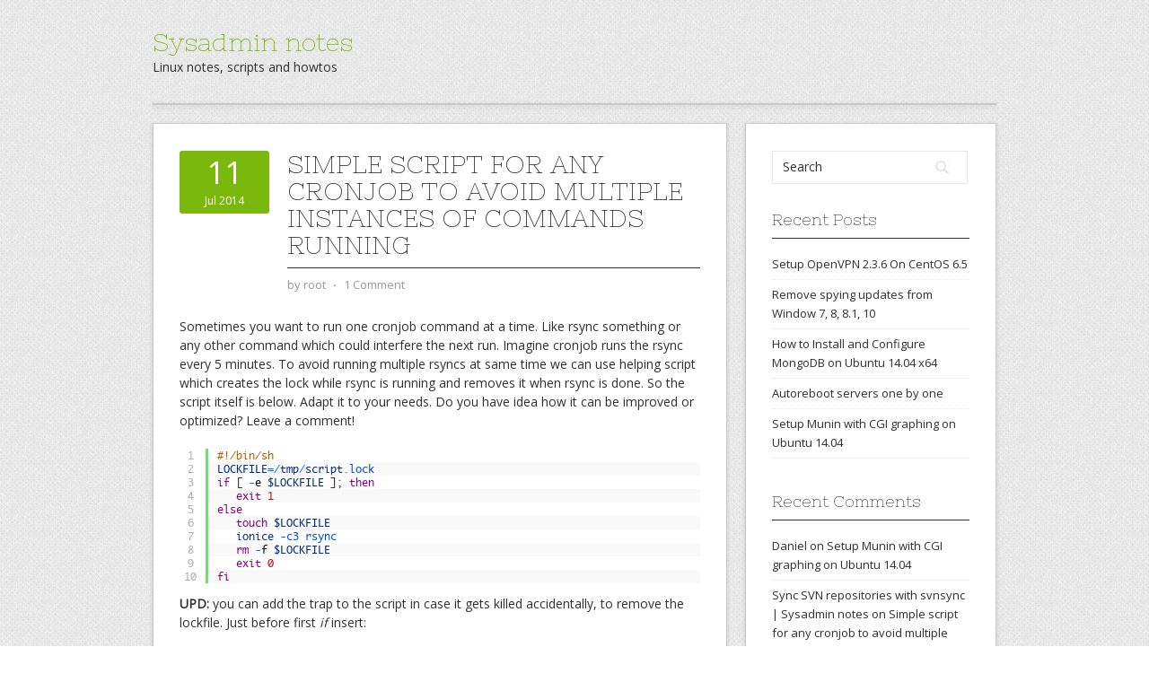

--- FILE ---
content_type: text/html; charset=UTF-8
request_url: http://vaisovas.lt/2014/07/11/simple-script-for-any-cronjob-to-avoid-multiple-instances-of-commands-running-2/
body_size: 14081
content:
<!DOCTYPE html>
<html lang="en-US" prefix="og: http://ogp.me/ns# fb: http://ogp.me/ns/fb# article: http://ogp.me/ns/article#">
<head>
<meta charset="UTF-8">
<meta name="viewport" content="width=device-width, initial-scale=1">
<link rel="profile" href="http://gmpg.org/xfn/11">
<link rel="pingback" href="http://vaisovas.lt/xmlrpc.php">
<link rel="stylesheet" href="http://vaisovas.lt/wp-content/themes/contango/style.css" type="text/css" media="all" />

<title>Simple script for any cronjob to avoid multiple instances of commands running | Sysadmin notes</title>

<!-- SEO Ultimate (http://www.seodesignsolutions.com/wordpress-seo/) -->
	<meta name="description" content="Simple script for any cronjob to avoid multiple instances of commands running" />
	<meta property="og:type" content="article" />
	<meta property="og:title" content="Simple script for any cronjob to avoid multiple instances of commands running" />
	<meta property="og:description" content="Simple script for any cronjob to avoid multiple instances of commands running" />
	<meta property="og:url" content="http://vaisovas.lt/2014/07/11/simple-script-for-any-cronjob-to-avoid-multiple-instances-of-commands-running-2/" />
	<meta property="article:published_time" content="2014-07-11" />
	<meta property="article:modified_time" content="2014-07-16" />
	<meta property="article:author" content="http://vaisovas.lt/author/root/" />
	<meta property="article:section" content="Bash scripts" />
	<meta property="article:tag" content="bash" />
	<meta property="article:tag" content="cronjob" />
	<meta property="article:tag" content="crontab" />
	<meta property="article:tag" content="linux" />
	<meta property="article:tag" content="lock" />
	<meta property="article:tag" content="lockfile" />
	<meta property="article:tag" content="rsync" />
	<meta property="article:tag" content="trap" />
	<meta property="og:site_name" content="Sysadmin notes" />
	<meta name="twitter:card" content="summary" />
<!-- /SEO Ultimate -->

<link rel='dns-prefetch' href='//fonts.googleapis.com' />
<link rel='dns-prefetch' href='//s.w.org' />
<link rel="alternate" type="application/rss+xml" title="Sysadmin notes &raquo; Feed" href="http://vaisovas.lt/feed/" />
<link rel="alternate" type="application/rss+xml" title="Sysadmin notes &raquo; Comments Feed" href="http://vaisovas.lt/comments/feed/" />
<link rel="alternate" type="application/rss+xml" title="Sysadmin notes &raquo; Simple script for any cronjob to avoid multiple instances of commands running Comments Feed" href="http://vaisovas.lt/2014/07/11/simple-script-for-any-cronjob-to-avoid-multiple-instances-of-commands-running-2/feed/" />
		<script type="text/javascript">
			window._wpemojiSettings = {"baseUrl":"https:\/\/s.w.org\/images\/core\/emoji\/11.2.0\/72x72\/","ext":".png","svgUrl":"https:\/\/s.w.org\/images\/core\/emoji\/11.2.0\/svg\/","svgExt":".svg","source":{"concatemoji":"http:\/\/vaisovas.lt\/wp-includes\/js\/wp-emoji-release.min.js?ver=5.1.19"}};
			!function(e,a,t){var n,r,o,i=a.createElement("canvas"),p=i.getContext&&i.getContext("2d");function s(e,t){var a=String.fromCharCode;p.clearRect(0,0,i.width,i.height),p.fillText(a.apply(this,e),0,0);e=i.toDataURL();return p.clearRect(0,0,i.width,i.height),p.fillText(a.apply(this,t),0,0),e===i.toDataURL()}function c(e){var t=a.createElement("script");t.src=e,t.defer=t.type="text/javascript",a.getElementsByTagName("head")[0].appendChild(t)}for(o=Array("flag","emoji"),t.supports={everything:!0,everythingExceptFlag:!0},r=0;r<o.length;r++)t.supports[o[r]]=function(e){if(!p||!p.fillText)return!1;switch(p.textBaseline="top",p.font="600 32px Arial",e){case"flag":return s([55356,56826,55356,56819],[55356,56826,8203,55356,56819])?!1:!s([55356,57332,56128,56423,56128,56418,56128,56421,56128,56430,56128,56423,56128,56447],[55356,57332,8203,56128,56423,8203,56128,56418,8203,56128,56421,8203,56128,56430,8203,56128,56423,8203,56128,56447]);case"emoji":return!s([55358,56760,9792,65039],[55358,56760,8203,9792,65039])}return!1}(o[r]),t.supports.everything=t.supports.everything&&t.supports[o[r]],"flag"!==o[r]&&(t.supports.everythingExceptFlag=t.supports.everythingExceptFlag&&t.supports[o[r]]);t.supports.everythingExceptFlag=t.supports.everythingExceptFlag&&!t.supports.flag,t.DOMReady=!1,t.readyCallback=function(){t.DOMReady=!0},t.supports.everything||(n=function(){t.readyCallback()},a.addEventListener?(a.addEventListener("DOMContentLoaded",n,!1),e.addEventListener("load",n,!1)):(e.attachEvent("onload",n),a.attachEvent("onreadystatechange",function(){"complete"===a.readyState&&t.readyCallback()})),(n=t.source||{}).concatemoji?c(n.concatemoji):n.wpemoji&&n.twemoji&&(c(n.twemoji),c(n.wpemoji)))}(window,document,window._wpemojiSettings);
		</script>
		<style type="text/css">
img.wp-smiley,
img.emoji {
	display: inline !important;
	border: none !important;
	box-shadow: none !important;
	height: 1em !important;
	width: 1em !important;
	margin: 0 .07em !important;
	vertical-align: -0.1em !important;
	background: none !important;
	padding: 0 !important;
}
</style>
	<link rel='stylesheet' id='crayon-css'  href='http://vaisovas.lt/wp-content/plugins/crayon-syntax-highlighter/css/min/crayon.min.css?ver=_2.7.2_beta' type='text/css' media='all' />
<link rel='stylesheet' id='crayon-theme-familiar-css'  href='http://vaisovas.lt/wp-content/plugins/crayon-syntax-highlighter/themes/familiar/familiar.css?ver=_2.7.2_beta' type='text/css' media='all' />
<link rel='stylesheet' id='crayon-font-monaco-css'  href='http://vaisovas.lt/wp-content/plugins/crayon-syntax-highlighter/fonts/monaco.css?ver=_2.7.2_beta' type='text/css' media='all' />
<link rel='stylesheet' id='wp-block-library-css'  href='http://vaisovas.lt/wp-includes/css/dist/block-library/style.min.css?ver=5.1.19' type='text/css' media='all' />
<link rel='stylesheet' id='contango-css-960-css'  href='http://vaisovas.lt/wp-content/themes/contango/lib/css/960.css?ver=5.1.19' type='text/css' media='all' />
<link rel='stylesheet' id='contango-google-fonts-css' href="https://fonts.googleapis.com/css?family=Open+Sans%7CNixie+One&#038;ver=5.1.19" type='text/css' media='all' />
<script type='text/javascript' src='http://vaisovas.lt/wp-includes/js/jquery/jquery.js?ver=1.12.4'></script>
<script type='text/javascript' src='http://vaisovas.lt/wp-includes/js/jquery/jquery-migrate.min.js?ver=1.4.1'></script>
<script type='text/javascript'>
/* <![CDATA[ */
var quicktagsL10n = {"closeAllOpenTags":"Close all open tags","closeTags":"close tags","enterURL":"Enter the URL","enterImageURL":"Enter the URL of the image","enterImageDescription":"Enter a description of the image","textdirection":"text direction","toggleTextdirection":"Toggle Editor Text Direction","dfw":"Distraction-free writing mode","strong":"Bold","strongClose":"Close bold tag","em":"Italic","emClose":"Close italic tag","link":"Insert link","blockquote":"Blockquote","blockquoteClose":"Close blockquote tag","del":"Deleted text (strikethrough)","delClose":"Close deleted text tag","ins":"Inserted text","insClose":"Close inserted text tag","image":"Insert image","ul":"Bulleted list","ulClose":"Close bulleted list tag","ol":"Numbered list","olClose":"Close numbered list tag","li":"List item","liClose":"Close list item tag","code":"Code","codeClose":"Close code tag","more":"Insert Read More tag"};
/* ]]> */
</script>
<script type='text/javascript' src='http://vaisovas.lt/wp-includes/js/quicktags.min.js?ver=5.1.19'></script>
<script type='text/javascript'>
/* <![CDATA[ */
var CrayonSyntaxSettings = {"version":"_2.7.2_beta","is_admin":"0","ajaxurl":"http:\/\/vaisovas.lt\/wp-admin\/admin-ajax.php","prefix":"crayon-","setting":"crayon-setting","selected":"crayon-setting-selected","changed":"crayon-setting-changed","special":"crayon-setting-special","orig_value":"data-orig-value","debug":""};
var CrayonSyntaxStrings = {"copy":"Press %s to Copy, %s to Paste","minimize":"Click To Expand Code"};
var CrayonTagEditorSettings = {"home_url":"http:\/\/vaisovas.lt","css":"crayon-te","css_selected":"crayon-selected","code_css":"#crayon-code","url_css":"#crayon-url","url_info_css":"#crayon-te-url-info","lang_css":"#crayon-lang","title_css":"#crayon-title","mark_css":"#crayon-mark","range_css":"#crayon-range","inline_css":"crayon-inline","inline_hide_css":"crayon-hide-inline","inline_hide_only_css":"crayon-hide-inline-only","hl_css":"#crayon-highlight","switch_html":"#content-html","switch_tmce":"#content-tmce","tinymce_button_generic":".mce-btn","tinymce_button":"a.mce_crayon_tinymce,.mce-i-crayon_tinymce","tinymce_button_unique":"mce_crayon_tinymce","tinymce_highlight":"mce-active","submit_css":"#crayon-te-ok","cancel_css":"#crayon-te-cancel","content_css":"#crayon-te-content","dialog_title_css":"#crayon-te-title","submit_wrapper_css":"#crayon-te-submit-wrapper","data_value":"data-value","attr_sep":":","css_sep":"_","fallback_lang":"sh","add_text":"Add Code","edit_text":"Edit Code","quicktag_text":"crayon","submit_add":"Add","submit_edit":"Save","bar":"#crayon-te-bar","bar_content":"#crayon-te-bar-content","extensions":{"scpt":"applescript","applescript":"applescript","swf":"as","fla":"as","cs":"c#","h":"c++","hh":"c++","hpp":"c++","hxx":"c++","h++":"c++","cc":"c++","cpp":"c++","cxx":"c++","c++":"c++","pas":"delphi","java":"java","class":"java","jar":"java","mel":"mel","ma":"mel","mv":"miva","mvc":"miva","mvt":"miva","m":"objc","mm":"objc","psc":"papyrus","pl":"perl","py":"python","pyw":"python","pyc":"python","pyo":"python","pyd":"python","rb":"ruby","rbx":"ruby","rhtml":"ruby","vbs":"vb"}};
var CrayonSyntaxSettings = {"version":"_2.7.2_beta","is_admin":"0","ajaxurl":"http:\/\/vaisovas.lt\/wp-admin\/admin-ajax.php","prefix":"crayon-","setting":"crayon-setting","selected":"crayon-setting-selected","changed":"crayon-setting-changed","special":"crayon-setting-special","orig_value":"data-orig-value","debug":""};
var CrayonSyntaxStrings = {"copy":"Press %s to Copy, %s to Paste","minimize":"Click To Expand Code"};
/* ]]> */
</script>
<script type='text/javascript' src='http://vaisovas.lt/wp-content/plugins/crayon-syntax-highlighter/js/min/crayon.te.min.js?ver=_2.7.2_beta'></script>
<script type='text/javascript' src='http://vaisovas.lt/wp-content/plugins/google-analyticator/external-tracking.min.js?ver=6.5.4'></script>
<link rel='https://api.w.org/' href='http://vaisovas.lt/wp-json/' />
<link rel="EditURI" type="application/rsd+xml" title="RSD" href="http://vaisovas.lt/xmlrpc.php?rsd" />
<link rel="wlwmanifest" type="application/wlwmanifest+xml" href="http://vaisovas.lt/wp-includes/wlwmanifest.xml" /> 
<link rel='next' title='How to enable passive ftp in iptables' href='http://vaisovas.lt/2014/07/11/how-to-enable-passive-ftp-in-iptables/' />
<meta name="generator" content="WordPress 5.1.19" />
<link rel="canonical" href="http://vaisovas.lt/2014/07/11/simple-script-for-any-cronjob-to-avoid-multiple-instances-of-commands-running-2/" />
<link rel='shortlink' href='http://vaisovas.lt/?p=9' />
<link rel="alternate" type="application/json+oembed" href="http://vaisovas.lt/wp-json/oembed/1.0/embed?url=http%3A%2F%2Fvaisovas.lt%2F2014%2F07%2F11%2Fsimple-script-for-any-cronjob-to-avoid-multiple-instances-of-commands-running-2%2F" />
<link rel="alternate" type="text/xml+oembed" href="http://vaisovas.lt/wp-json/oembed/1.0/embed?url=http%3A%2F%2Fvaisovas.lt%2F2014%2F07%2F11%2Fsimple-script-for-any-cronjob-to-avoid-multiple-instances-of-commands-running-2%2F&#038;format=xml" />
		<style type="text/css">.recentcomments a{display:inline !important;padding:0 !important;margin:0 !important;}</style>
		<script type="text/javascript" src="http://vaisovas.lt/wp-content/plugins/si-captcha-for-wordpress/captcha/si_captcha.js?ver=1769389007"></script>
<!-- begin SI CAPTCHA Anti-Spam - login/register form style -->
<style type="text/css">
.si_captcha_small { width:175px; height:45px; padding-top:10px; padding-bottom:10px; }
.si_captcha_large { width:250px; height:60px; padding-top:10px; padding-bottom:10px; }
img#si_image_com { border-style:none; margin:0; padding-right:5px; float:left; }
img#si_image_reg { border-style:none; margin:0; padding-right:5px; float:left; }
img#si_image_log { border-style:none; margin:0; padding-right:5px; float:left; }
img#si_image_side_login { border-style:none; margin:0; padding-right:5px; float:left; }
img#si_image_checkout { border-style:none; margin:0; padding-right:5px; float:left; }
img#si_image_jetpack { border-style:none; margin:0; padding-right:5px; float:left; }
img#si_image_bbpress_topic { border-style:none; margin:0; padding-right:5px; float:left; }
.si_captcha_refresh { border-style:none; margin:0; vertical-align:bottom; }
div#si_captcha_input { display:block; padding-top:15px; padding-bottom:5px; }
label#si_captcha_code_label { margin:0; }
input#si_captcha_code_input { width:65px; }
p#si_captcha_code_p { clear: left; padding-top:10px; }
.si-captcha-jetpack-error { color:#DC3232; }
</style>
<!-- end SI CAPTCHA Anti-Spam - login/register form style -->
<style type="text/css" id="custom-background-css">
body.custom-background { background-color: #ffffff; background-image: url("http://vaisovas.lt/wp-content/themes/contango/images/bg-pattern.png"); background-position: left top; background-size: auto; background-repeat: repeat; background-attachment: fixed; }
</style>
	<!-- Google Analytics Tracking by Google Analyticator 6.5.4: http://www.videousermanuals.com/google-analyticator/ -->
<script type="text/javascript">
    var analyticsFileTypes = [''];
    var analyticsSnippet = 'disabled';
    var analyticsEventTracking = 'enabled';
</script>
<script type="text/javascript">
	(function(i,s,o,g,r,a,m){i['GoogleAnalyticsObject']=r;i[r]=i[r]||function(){
	(i[r].q=i[r].q||[]).push(arguments)},i[r].l=1*new Date();a=s.createElement(o),
	m=s.getElementsByTagName(o)[0];a.async=1;a.src=g;m.parentNode.insertBefore(a,m)
	})(window,document,'script','//www.google-analytics.com/analytics.js','ga');
	ga('create', 'UA-52765002-1', 'auto');
	ga('require', 'linkid', 'linkid.js');
	ga('require', 'displayfeatures');
 
	ga('send', 'pageview');
</script>
</head>

<body class="post-template-default single single-post postid-9 single-format-standard custom-background">
<div id="page" class="wrapper hfeed site">

  <header id="masthead" class="site-header" role="banner">
    <div class="container_16 clearfix">
      <div class="grid_16">
        <div id="headimg">

    
  <div id="logo-text">
    <span class="site-name"><a href="http://vaisovas.lt/" title="Sysadmin notes" rel="home">Sysadmin notes</a></span>
    <span class="site-description">Linux notes, scripts and howtos</span>
  </div><!-- end of #logo -->
  
  
</div>      </div>
    </div>
  </header><!-- #masthead -->


  <div class="container_16 clearfix">
    <nav id="site-navigation" class="grid_16 main-navigation" role="navigation">
      <div class="menu clearfix"></div>    </nav><!-- #site-navigation -->
  </div>
<div id="content" class="site-content clearfix">

      
  <div class="container_16 clearfix">
    
    <div class="grid_11">
      
      <div id="primary" class="content-area">
        <main id="main" class="site-main" role="main">
  	  
      	  
                      
                            
                <article id="post-9" class="post-9 post type-post status-publish format-standard hentry category-bash-script tag-bash tag-cronjob tag-crontab tag-linux tag-lock tag-lockfile tag-rsync tag-trap">
  
  <div class="entry-meta-group clearfix">
    <div class="grid_2 alpha">
      <time class="entry-date entry-time updated" datetime="2014-07-11T13:41:34+00:00"><a href="http://vaisovas.lt/2014/07/11/simple-script-for-any-cronjob-to-avoid-multiple-instances-of-commands-running-2/" title="July 11, 2014 1:41 pm" rel="bookmark"><span class="entry-date-day">11</span><span class="entry-date-month-year">Jul 2014</span></a></time>    </div>
    <div class="grid_8 omega">
      <h1 class="entry-title entry-title-single">Simple script for any cronjob to avoid multiple instances of commands running</h1>
      <div class="entry-meta">    
		<span class="entry-author author vcard">by <a href="http://vaisovas.lt/author/root/" title="by root" rel="author"><span class="entry-author-name fn">root</span></a></span><span class="entry-meta-sep"> &sdot; </span><span class="comments-link"><a href="http://vaisovas.lt/2014/07/11/simple-script-for-any-cronjob-to-avoid-multiple-instances-of-commands-running-2/#comments">1 Comment</a></span>      </div><!-- .entry-meta -->
    </div>
  </div>
  
  <div class="entry-content clearfix">
  	<p>Sometimes you want to run one cronjob command at a time. Like rsync something or any other command which could interfere the next run. Imagine cronjob runs the rsync every 5 minutes. To avoid running multiple rsyncs at same time we can use helping script which creates the lock while rsync is running and removes it when rsync is done. So the script itself is below. Adapt it to your needs. Do you have idea how it can be improved or optimized? Leave a comment!</p><!-- Crayon Syntax Highlighter v_2.7.2_beta -->

		<div id="crayon-6976bbcf3bc12144085013" class="crayon-syntax crayon-theme-familiar crayon-font-monaco crayon-os-mac print-yes notranslate" data-settings=" minimize scroll-mouseover wrap" style=" margin-top: 12px; margin-bottom: 12px; font-size: 12px !important; line-height: 15px !important;">
		
			<div class="crayon-toolbar" data-settings=" mouseover overlay hide delay" style="font-size: 12px !important;height: 18px !important; line-height: 18px !important;"><span class="crayon-title"></span>
			<div class="crayon-tools" style="font-size: 12px !important;height: 18px !important; line-height: 18px !important;"><div class="crayon-button crayon-nums-button" title="Toggle Line Numbers"><div class="crayon-button-icon"></div></div><div class="crayon-button crayon-plain-button" title="Toggle Plain Code"><div class="crayon-button-icon"></div></div><div class="crayon-button crayon-wrap-button" title="Toggle Line Wrap"><div class="crayon-button-icon"></div></div><div class="crayon-button crayon-expand-button" title="Expand Code"><div class="crayon-button-icon"></div></div><div class="crayon-button crayon-copy-button" title="Copy"><div class="crayon-button-icon"></div></div><div class="crayon-button crayon-popup-button" title="Open Code In New Window"><div class="crayon-button-icon"></div></div><span class="crayon-language">Shell</span></div></div>
			<div class="crayon-info" style="min-height: 16.8px !important; line-height: 16.8px !important;"></div>
			<div class="crayon-plain-wrap"><textarea  class="crayon-plain print-no" data-settings="dblclick" readonly style="-moz-tab-size:4; -o-tab-size:4; -webkit-tab-size:4; tab-size:4; font-size: 12px !important; line-height: 15px !important;">
#!/bin/sh
LOCKFILE=/tmp/script.lock
if [ -e $LOCKFILE ]; then
   exit 1
else
   touch $LOCKFILE
   ionice -c3 rsync
   rm -f $LOCKFILE
   exit 0
fi</textarea></div>
			<div class="crayon-main" style="">
				<table class="crayon-table">
					<tr class="crayon-row">
				<td class="crayon-nums " data-settings="show">
					<div class="crayon-nums-content" style="font-size: 12px !important; line-height: 15px !important;"><div class="crayon-num" data-line="crayon-6976bbcf3bc12144085013-1">1</div><div class="crayon-num crayon-striped-num" data-line="crayon-6976bbcf3bc12144085013-2">2</div><div class="crayon-num" data-line="crayon-6976bbcf3bc12144085013-3">3</div><div class="crayon-num crayon-striped-num" data-line="crayon-6976bbcf3bc12144085013-4">4</div><div class="crayon-num" data-line="crayon-6976bbcf3bc12144085013-5">5</div><div class="crayon-num crayon-striped-num" data-line="crayon-6976bbcf3bc12144085013-6">6</div><div class="crayon-num" data-line="crayon-6976bbcf3bc12144085013-7">7</div><div class="crayon-num crayon-striped-num" data-line="crayon-6976bbcf3bc12144085013-8">8</div><div class="crayon-num" data-line="crayon-6976bbcf3bc12144085013-9">9</div><div class="crayon-num crayon-striped-num" data-line="crayon-6976bbcf3bc12144085013-10">10</div></div>
				</td>
						<td class="crayon-code"><div class="crayon-pre" style="font-size: 12px !important; line-height: 15px !important; -moz-tab-size:4; -o-tab-size:4; -webkit-tab-size:4; tab-size:4;"><div class="crayon-line" id="crayon-6976bbcf3bc12144085013-1"><span class="crayon-p">#!/bin/sh</span></div><div class="crayon-line crayon-striped-line" id="crayon-6976bbcf3bc12144085013-2"><span class="crayon-v">LOCKFILE</span><span class="crayon-o">=</span><span class="crayon-o">/</span><span class="crayon-v">tmp</span><span class="crayon-o">/</span><span class="crayon-v">script</span><span class="crayon-e">.lock</span></div><div class="crayon-line" id="crayon-6976bbcf3bc12144085013-3"><span class="crayon-st">if</span><span class="crayon-h"> </span><span class="crayon-sy">[</span><span class="crayon-h"> </span><span class="crayon-o">-</span><span class="crayon-i">e</span><span class="crayon-h"> </span><span class="crayon-v">$LOCKFILE</span><span class="crayon-h"> </span><span class="crayon-sy">]</span><span class="crayon-sy">;</span><span class="crayon-h"> </span><span class="crayon-st">then</span></div><div class="crayon-line crayon-striped-line" id="crayon-6976bbcf3bc12144085013-4"><span class="crayon-h">&nbsp;&nbsp; </span><span class="crayon-r">exit</span><span class="crayon-h"> </span><span class="crayon-cn">1</span></div><div class="crayon-line" id="crayon-6976bbcf3bc12144085013-5"><span class="crayon-st">else</span></div><div class="crayon-line crayon-striped-line" id="crayon-6976bbcf3bc12144085013-6"><span class="crayon-h">&nbsp;&nbsp; </span><span class="crayon-r">touch</span><span class="crayon-h"> </span><span class="crayon-v">$LOCKFILE</span></div><div class="crayon-line" id="crayon-6976bbcf3bc12144085013-7"><span class="crayon-h">&nbsp;&nbsp; </span><span class="crayon-v">ionice</span><span class="crayon-h"> </span><span class="crayon-o">-</span><span class="crayon-e">c3 </span><span class="crayon-e">rsync</span></div><div class="crayon-line crayon-striped-line" id="crayon-6976bbcf3bc12144085013-8"><span class="crayon-e">&nbsp;&nbsp; </span><span class="crayon-r">rm</span><span class="crayon-h"> </span><span class="crayon-o">-</span><span class="crayon-i">f</span><span class="crayon-h"> </span><span class="crayon-v">$LOCKFILE</span></div><div class="crayon-line" id="crayon-6976bbcf3bc12144085013-9"><span class="crayon-h">&nbsp;&nbsp; </span><span class="crayon-r">exit</span><span class="crayon-h"> </span><span class="crayon-cn">0</span></div><div class="crayon-line crayon-striped-line" id="crayon-6976bbcf3bc12144085013-10"><span class="crayon-st">fi</span></div></div></td>
					</tr>
				</table>
			</div>
		</div>
<!-- [Format Time: 0.0008 seconds] -->
<p><strong>UPD: </strong>you can add the trap to the script in case it gets killed accidentally, to remove the lockfile. Just before first <em>if</em> insert:</p><!-- Crayon Syntax Highlighter v_2.7.2_beta -->

		<div id="crayon-6976bbcf3bc1a061848068" class="crayon-syntax crayon-theme-familiar crayon-font-monaco crayon-os-mac print-yes notranslate" data-settings=" minimize scroll-mouseover wrap" style=" margin-top: 12px; margin-bottom: 12px; font-size: 12px !important; line-height: 15px !important;">
		
			<div class="crayon-toolbar" data-settings=" mouseover overlay hide delay" style="font-size: 12px !important;height: 18px !important; line-height: 18px !important;"><span class="crayon-title"></span>
			<div class="crayon-tools" style="font-size: 12px !important;height: 18px !important; line-height: 18px !important;"><div class="crayon-button crayon-nums-button" title="Toggle Line Numbers"><div class="crayon-button-icon"></div></div><div class="crayon-button crayon-plain-button" title="Toggle Plain Code"><div class="crayon-button-icon"></div></div><div class="crayon-button crayon-wrap-button" title="Toggle Line Wrap"><div class="crayon-button-icon"></div></div><div class="crayon-button crayon-expand-button" title="Expand Code"><div class="crayon-button-icon"></div></div><div class="crayon-button crayon-copy-button" title="Copy"><div class="crayon-button-icon"></div></div><div class="crayon-button crayon-popup-button" title="Open Code In New Window"><div class="crayon-button-icon"></div></div><span class="crayon-language">Shell</span></div></div>
			<div class="crayon-info" style="min-height: 16.8px !important; line-height: 16.8px !important;"></div>
			<div class="crayon-plain-wrap"><textarea  class="crayon-plain print-no" data-settings="dblclick" readonly style="-moz-tab-size:4; -o-tab-size:4; -webkit-tab-size:4; tab-size:4; font-size: 12px !important; line-height: 15px !important;">
trap "{ rm -f $LOCKFILE ; exit 255; }" SIGTERM EXIT</textarea></div>
			<div class="crayon-main" style="">
				<table class="crayon-table">
					<tr class="crayon-row">
				<td class="crayon-nums " data-settings="show">
					<div class="crayon-nums-content" style="font-size: 12px !important; line-height: 15px !important;"><div class="crayon-num" data-line="crayon-6976bbcf3bc1a061848068-1">1</div></div>
				</td>
						<td class="crayon-code"><div class="crayon-pre" style="font-size: 12px !important; line-height: 15px !important; -moz-tab-size:4; -o-tab-size:4; -webkit-tab-size:4; tab-size:4;"><div class="crayon-line" id="crayon-6976bbcf3bc1a061848068-1"><span class="crayon-i">trap</span><span class="crayon-h"> </span><span class="crayon-s">"{ rm -f $LOCKFILE ; exit 255; }"</span><span class="crayon-h"> </span><span class="crayon-e">SIGTERM </span><span class="crayon-r">EXIT</span></div></div></td>
					</tr>
				</table>
			</div>
		</div>
<!-- [Format Time: 0.0002 seconds] -->
<p></p>
<script type="text/javascript" charset="utf-8" src="http://w.sharethis.com/widget/?wp=5.1.19"></script>  </div> <!-- end .entry-content -->
  
    
  <div class="entry-meta-bottom">
  <span class="cat-links"><span class="entry-utility-prep entry-utility-prep-cat-links">Posted in:</span> <a href="http://vaisovas.lt/category/bash-script/" rel="category tag">Bash scripts</a></span><span class="entry-meta-sep"> &sdot; </span><span class="tag-links"><span class="entry-utility-prep entry-utility-prep-tag-links">Tagged:</span> <a href="http://vaisovas.lt/tag/bash/" rel="tag">bash</a>, <a href="http://vaisovas.lt/tag/cronjob/" rel="tag">cronjob</a>, <a href="http://vaisovas.lt/tag/crontab/" rel="tag">crontab</a>, <a href="http://vaisovas.lt/tag/linux/" rel="tag">linux</a>, <a href="http://vaisovas.lt/tag/lock/" rel="tag">lock</a>, <a href="http://vaisovas.lt/tag/lockfile/" rel="tag">lockfile</a>, <a href="http://vaisovas.lt/tag/rsync/" rel="tag">rsync</a>, <a href="http://vaisovas.lt/tag/trap/" rel="tag">trap</a></span>  </div><!-- .entry-meta -->

</article> <!-- end #post-9 .post_class -->

 

<div id="comments" class="grid_inside">
  
  
    
  <h3 id="comments-title">
    One Thought on &ldquo;<span>Simple script for any cronjob to avoid multiple instances of commands running</span>&rdquo;  </h3>

  <ol class="commentlist">
    			<li class="post pingback">
				<p>Pingback: <a href='http://vaisovas.lt/2014/09/29/sync-svn-repositories-with-svnsync/' rel='external nofollow' class='url'>Sync SVN repositories with svnsync | Sysadmin notes</a> </p>
		</li><!-- #comment-## -->
  </ol>

  
  
  	<div id="respond" class="comment-respond">
		<h3 id="reply-title" class="comment-reply-title">Leave a Reply <small><a rel="nofollow" id="cancel-comment-reply-link" href="/2014/07/11/simple-script-for-any-cronjob-to-avoid-multiple-instances-of-commands-running-2/#respond" style="display:none;">Cancel reply</a></small></h3>			<form action="http://vaisovas.lt/wp-comments-post.php" method="post" id="commentform" class="comment-form">
				<p class="comment-notes"><span id="email-notes">Your email address will not be published.</span> Required fields are marked <span class="required">*</span></p><div id="wp-comment-wrap" class="wp-core-ui wp-editor-wrap tmce-active"><link rel='stylesheet' id='dashicons-css'  href='http://vaisovas.lt/wp-includes/css/dashicons.min.css?ver=5.1.19' type='text/css' media='all' />
<link rel='stylesheet' id='editor-buttons-css'  href='http://vaisovas.lt/wp-includes/css/editor.min.css?ver=5.1.19' type='text/css' media='all' />
<div id="wp-comment-editor-tools" class="wp-editor-tools hide-if-no-js"><div class="wp-editor-tabs"><button type="button" id="comment-tmce" class="wp-switch-editor switch-tmce" data-wp-editor-id="comment">Visual</button>
<button type="button" id="comment-html" class="wp-switch-editor switch-html" data-wp-editor-id="comment">Text</button>
</div>
</div>
<div id="wp-comment-editor-container" class="wp-editor-container"><div id="qt_comment_toolbar" class="quicktags-toolbar"></div><textarea class="wp-editor-area" rows="20" autocomplete="off" cols="40" name="comment" id="comment"></textarea></div>
</div>

<p class="comment-form-author"><label for="author">Name <span class="required">*</span></label> <input id="author" name="author" type="text" value="" size="30" maxlength="245" required='required' /></p>
<p class="comment-form-email"><label for="email">Email <span class="required">*</span></label> <input id="email" name="email" type="text" value="" size="30" maxlength="100" aria-describedby="email-notes" required='required' /></p>
<p class="comment-form-url"><label for="url">Website</label> <input id="url" name="url" type="text" value="" size="30" maxlength="200" /></p>
<p class="comment-form-cookies-consent"><input id="wp-comment-cookies-consent" name="wp-comment-cookies-consent" type="checkbox" value="yes" /><label for="wp-comment-cookies-consent">Save my name, email, and website in this browser for the next time I comment.</label></p>


<div class="si_captcha_small"><img id="si_image_com" src="http://vaisovas.lt/wp-content/plugins/si-captcha-for-wordpress/captcha/securimage_show.php?si_sm_captcha=1&amp;si_form_id=com&amp;prefix=qKTUBLNGU4tSrk5F" width="132" height="45" alt="CAPTCHA" title="CAPTCHA" />
    <input id="si_code_com" name="si_code_com" type="hidden"  value="qKTUBLNGU4tSrk5F" />
    <div id="si_refresh_com">
<a href="#" rel="nofollow" title="Refresh" onclick="si_captcha_refresh('si_image_com','com','/wp-content/plugins/si-captcha-for-wordpress/captcha','http://vaisovas.lt/wp-content/plugins/si-captcha-for-wordpress/captcha/securimage_show.php?si_sm_captcha=1&amp;si_form_id=com&amp;prefix='); return false;">
      <img class="si_captcha_refresh" src="http://vaisovas.lt/wp-content/plugins/si-captcha-for-wordpress/captcha/images/refresh.png" width="22" height="20" alt="Refresh" onclick="this.blur();" /></a>
  </div>
  </div>

<p id="si_captcha_code_p">
<input id="si_captcha_code" name="si_captcha_code" type="text" />
<label for="si_captcha_code" >CAPTCHA Code</label><span class="required"> *</span>
</p>

<p class="form-submit"><input name="submit" type="submit" id="submit" class="submit" value="Post Comment" /> <input type='hidden' name='comment_post_ID' value='9' id='comment_post_ID' />
<input type='hidden' name='comment_parent' id='comment_parent' value='0' />
</p><p style="display: none;"><input type="hidden" id="akismet_comment_nonce" name="akismet_comment_nonce" value="debc303654" /></p><p style="display: none;"><input type="hidden" id="ak_js" name="ak_js" value="226"/></p>			</form>
			</div><!-- #respond -->
	<p class="akismet_comment_form_privacy_notice">This site uses Akismet to reduce spam. <a href="https://akismet.com/privacy/" target="_blank" rel="nofollow noopener">Learn how your comment data is processed</a>.</p>
</div><!-- #comments -->              
                          
                      
          <div id="loop-nav-singlular-post" class="clearfix">
  <h3 class="assistive-text">Post Navigation</h3>
  <div class="loop-nav-previous grid_5 alpha">
    &nbsp;  </div>
  <div class="loop-nav-next grid_5 omega">
	<a href="http://vaisovas.lt/2014/07/11/how-to-enable-passive-ftp-in-iptables/" rel="next">Next Post <span class="meta-nav">&rarr;</span></a>  </div>
</div><!-- end #loop-nav-singular-post -->
      
        </main><!-- #main -->
      </div><!-- #primary -->
    
    </div> <!-- end .grid_11 -->
    
    <div id="secondary" class="grid_5 widget-area" role="complementary">
  <div id="sidebar">
  
	<aside id="search-2" class="widget widget_search widget-widget_search clearfix"><div class="widget-wrap widget-inside"><div class="search">
  <form method="get" class="searchform" action="http://vaisovas.lt/">
    <label for="s" class="assistive-text">Search for:</label>
    <input type="text" class="field" name="s" id="s" value="Search" onfocus="if(this.value==this.defaultValue)this.value='';" onblur="if(this.value=='')this.value=this.defaultValue;" />
    <input type="submit" class="submit" name="submit" id="searchsubmit" value="Search" />
  </form>
</div><!-- end .search --></div></aside>		<aside id="recent-posts-2" class="widget widget_recent_entries widget-widget_recent_entries clearfix"><div class="widget-wrap widget-inside">		<h3 class="widget-title">Recent Posts</h3>		<ul>
											<li>
					<a href="http://vaisovas.lt/2015/09/22/setup-openvpn-2-3-6-on-centos-6-5/">Setup OpenVPN 2.3.6 On CentOS 6.5</a>
									</li>
											<li>
					<a href="http://vaisovas.lt/2015/08/27/remove-spying-updates-from-window-7-8-8-1-10/">Remove spying updates from Window 7, 8, 8.1, 10</a>
									</li>
											<li>
					<a href="http://vaisovas.lt/2015/08/26/how-to-install-and-configure-mongodb-on-ubuntu-14-04-x64/">How to Install and Configure MongoDB on Ubuntu 14.04 x64</a>
									</li>
											<li>
					<a href="http://vaisovas.lt/2015/08/26/autoreboot-servers-one-by-one/">Autoreboot servers one by one</a>
									</li>
											<li>
					<a href="http://vaisovas.lt/2015/01/13/setup-munin-with-cgi-graphing-on-ubuntu-14-04/">Setup Munin with CGI graphing on Ubuntu 14.04</a>
									</li>
					</ul>
		</div></aside><aside id="recent-comments-2" class="widget widget_recent_comments widget-widget_recent_comments clearfix"><div class="widget-wrap widget-inside"><h3 class="widget-title">Recent Comments</h3><ul id="recentcomments"><li class="recentcomments"><span class="comment-author-link">Daniel</span> on <a href="http://vaisovas.lt/2015/01/13/setup-munin-with-cgi-graphing-on-ubuntu-14-04/#comment-44">Setup Munin with CGI graphing on Ubuntu 14.04</a></li><li class="recentcomments"><span class="comment-author-link"><a href='http://vaisovas.lt/2014/09/29/sync-svn-repositories-with-svnsync/' rel='external nofollow' class='url'>Sync SVN repositories with svnsync | Sysadmin notes</a></span> on <a href="http://vaisovas.lt/2014/07/11/simple-script-for-any-cronjob-to-avoid-multiple-instances-of-commands-running-2/#comment-42">Simple script for any cronjob to avoid multiple instances of commands running</a></li></ul></div></aside><aside id="su_siloed_terms-3" class="widget widget_su_siloed_terms widget-widget_su_siloed_terms clearfix"><div class="widget-wrap widget-inside"><h3 class="widget-title">Bash scripts</h3>
		<ul>

			<li class=""><a href="http://vaisovas.lt/2015/08/26/autoreboot-servers-one-by-one/" title="Autoreboot servers one by one">Autoreboot servers one by one</a></li>

			<li class=""><a href="http://vaisovas.lt/2014/07/16/sed-replace-multiple-files-with-pattern/" title="Sed replace multiple files with pattern">Sed replace multiple files with pattern</a></li>

			<li class="current_post_item"><a href="http://vaisovas.lt/2014/07/11/simple-script-for-any-cronjob-to-avoid-multiple-instances-of-commands-running-2/" title="Simple script for any cronjob to avoid multiple instances of commands running">Simple script for any cronjob to avoid multiple instances of commands running</a></li>

		</ul>
</div></aside><aside id="tag_cloud-5" class="widget widget_tag_cloud widget-widget_tag_cloud clearfix"><div class="widget-wrap widget-inside"><h3 class="widget-title">Tags</h3><div class="tagcloud"><a href="http://vaisovas.lt/tag/12-04/" class="tag-cloud-link tag-link-29 tag-link-position-1" style="font-size: 8pt;" aria-label="12.04 (1 item)">12.04</a>
<a href="http://vaisovas.lt/tag/ajaxplorer/" class="tag-cloud-link tag-link-34 tag-link-position-2" style="font-size: 8pt;" aria-label="ajaxplorer (1 item)">ajaxplorer</a>
<a href="http://vaisovas.lt/tag/apache/" class="tag-cloud-link tag-link-36 tag-link-position-3" style="font-size: 13.25pt;" aria-label="apache (2 items)">apache</a>
<a href="http://vaisovas.lt/tag/bash/" class="tag-cloud-link tag-link-22 tag-link-position-4" style="font-size: 16.75pt;" aria-label="bash (3 items)">bash</a>
<a href="http://vaisovas.lt/tag/big/" class="tag-cloud-link tag-link-24 tag-link-position-5" style="font-size: 8pt;" aria-label="big (1 item)">big</a>
<a href="http://vaisovas.lt/tag/bigbluebutton/" class="tag-cloud-link tag-link-27 tag-link-position-6" style="font-size: 8pt;" aria-label="bigbluebutton (1 item)">bigbluebutton</a>
<a href="http://vaisovas.lt/tag/blue/" class="tag-cloud-link tag-link-25 tag-link-position-7" style="font-size: 8pt;" aria-label="blue (1 item)">blue</a>
<a href="http://vaisovas.lt/tag/button/" class="tag-cloud-link tag-link-26 tag-link-position-8" style="font-size: 8pt;" aria-label="button (1 item)">button</a>
<a href="http://vaisovas.lt/tag/conntrack/" class="tag-cloud-link tag-link-13 tag-link-position-9" style="font-size: 8pt;" aria-label="conntrack (1 item)">conntrack</a>
<a href="http://vaisovas.lt/tag/cronjob/" class="tag-cloud-link tag-link-17 tag-link-position-10" style="font-size: 8pt;" aria-label="cronjob (1 item)">cronjob</a>
<a href="http://vaisovas.lt/tag/crontab/" class="tag-cloud-link tag-link-18 tag-link-position-11" style="font-size: 8pt;" aria-label="crontab (1 item)">crontab</a>
<a href="http://vaisovas.lt/tag/debian/" class="tag-cloud-link tag-link-33 tag-link-position-12" style="font-size: 8pt;" aria-label="debian (1 item)">debian</a>
<a href="http://vaisovas.lt/tag/ftp/" class="tag-cloud-link tag-link-12 tag-link-position-13" style="font-size: 8pt;" aria-label="ftp (1 item)">ftp</a>
<a href="http://vaisovas.lt/tag/howto/" class="tag-cloud-link tag-link-31 tag-link-position-14" style="font-size: 19.666666666667pt;" aria-label="howto (4 items)">howto</a>
<a href="http://vaisovas.lt/tag/https/" class="tag-cloud-link tag-link-40 tag-link-position-15" style="font-size: 8pt;" aria-label="https (1 item)">https</a>
<a href="http://vaisovas.lt/tag/icinga/" class="tag-cloud-link tag-link-45 tag-link-position-16" style="font-size: 8pt;" aria-label="icinga (1 item)">icinga</a>
<a href="http://vaisovas.lt/tag/install/" class="tag-cloud-link tag-link-30 tag-link-position-17" style="font-size: 16.75pt;" aria-label="install (3 items)">install</a>
<a href="http://vaisovas.lt/tag/iptables/" class="tag-cloud-link tag-link-10 tag-link-position-18" style="font-size: 8pt;" aria-label="iptables (1 item)">iptables</a>
<a href="http://vaisovas.lt/tag/ip_conntrack/" class="tag-cloud-link tag-link-14 tag-link-position-19" style="font-size: 8pt;" aria-label="ip_conntrack (1 item)">ip_conntrack</a>
<a href="http://vaisovas.lt/tag/ip_conntrack_ftp/" class="tag-cloud-link tag-link-15 tag-link-position-20" style="font-size: 8pt;" aria-label="ip_conntrack_ftp (1 item)">ip_conntrack_ftp</a>
<a href="http://vaisovas.lt/tag/jira/" class="tag-cloud-link tag-link-38 tag-link-position-21" style="font-size: 8pt;" aria-label="jira (1 item)">jira</a>
<a href="http://vaisovas.lt/tag/linux/" class="tag-cloud-link tag-link-23 tag-link-position-22" style="font-size: 22pt;" aria-label="linux (5 items)">linux</a>
<a href="http://vaisovas.lt/tag/lock/" class="tag-cloud-link tag-link-20 tag-link-position-23" style="font-size: 8pt;" aria-label="lock (1 item)">lock</a>
<a href="http://vaisovas.lt/tag/lockfile/" class="tag-cloud-link tag-link-19 tag-link-position-24" style="font-size: 8pt;" aria-label="lockfile (1 item)">lockfile</a>
<a href="http://vaisovas.lt/tag/monitor/" class="tag-cloud-link tag-link-44 tag-link-position-25" style="font-size: 8pt;" aria-label="monitor (1 item)">monitor</a>
<a href="http://vaisovas.lt/tag/monitoring/" class="tag-cloud-link tag-link-43 tag-link-position-26" style="font-size: 8pt;" aria-label="monitoring (1 item)">monitoring</a>
<a href="http://vaisovas.lt/tag/nagios/" class="tag-cloud-link tag-link-46 tag-link-position-27" style="font-size: 8pt;" aria-label="nagios (1 item)">nagios</a>
<a href="http://vaisovas.lt/tag/passive/" class="tag-cloud-link tag-link-11 tag-link-position-28" style="font-size: 8pt;" aria-label="passive (1 item)">passive</a>
<a href="http://vaisovas.lt/tag/pattern/" class="tag-cloud-link tag-link-6 tag-link-position-29" style="font-size: 8pt;" aria-label="pattern (1 item)">pattern</a>
<a href="http://vaisovas.lt/tag/pi/" class="tag-cloud-link tag-link-42 tag-link-position-30" style="font-size: 8pt;" aria-label="pi (1 item)">pi</a>
<a href="http://vaisovas.lt/tag/pydio/" class="tag-cloud-link tag-link-32 tag-link-position-31" style="font-size: 8pt;" aria-label="pydio (1 item)">pydio</a>
<a href="http://vaisovas.lt/tag/raspberry/" class="tag-cloud-link tag-link-41 tag-link-position-32" style="font-size: 8pt;" aria-label="raspberry (1 item)">raspberry</a>
<a href="http://vaisovas.lt/tag/raspbian/" class="tag-cloud-link tag-link-47 tag-link-position-33" style="font-size: 8pt;" aria-label="raspbian (1 item)">raspbian</a>
<a href="http://vaisovas.lt/tag/reference/" class="tag-cloud-link tag-link-7 tag-link-position-34" style="font-size: 8pt;" aria-label="reference (1 item)">reference</a>
<a href="http://vaisovas.lt/tag/regex/" class="tag-cloud-link tag-link-8 tag-link-position-35" style="font-size: 8pt;" aria-label="regex (1 item)">regex</a>
<a href="http://vaisovas.lt/tag/regexp/" class="tag-cloud-link tag-link-9 tag-link-position-36" style="font-size: 8pt;" aria-label="regexp (1 item)">regexp</a>
<a href="http://vaisovas.lt/tag/replace/" class="tag-cloud-link tag-link-5 tag-link-position-37" style="font-size: 8pt;" aria-label="replace (1 item)">replace</a>
<a href="http://vaisovas.lt/tag/rsync/" class="tag-cloud-link tag-link-16 tag-link-position-38" style="font-size: 8pt;" aria-label="rsync (1 item)">rsync</a>
<a href="http://vaisovas.lt/tag/sed/" class="tag-cloud-link tag-link-4 tag-link-position-39" style="font-size: 8pt;" aria-label="sed (1 item)">sed</a>
<a href="http://vaisovas.lt/tag/setup/" class="tag-cloud-link tag-link-35 tag-link-position-40" style="font-size: 16.75pt;" aria-label="setup (3 items)">setup</a>
<a href="http://vaisovas.lt/tag/ssl/" class="tag-cloud-link tag-link-37 tag-link-position-41" style="font-size: 8pt;" aria-label="ssl (1 item)">ssl</a>
<a href="http://vaisovas.lt/tag/svn/" class="tag-cloud-link tag-link-48 tag-link-position-42" style="font-size: 8pt;" aria-label="svn (1 item)">svn</a>
<a href="http://vaisovas.lt/tag/tomcat/" class="tag-cloud-link tag-link-39 tag-link-position-43" style="font-size: 8pt;" aria-label="tomcat (1 item)">tomcat</a>
<a href="http://vaisovas.lt/tag/trap/" class="tag-cloud-link tag-link-21 tag-link-position-44" style="font-size: 8pt;" aria-label="trap (1 item)">trap</a>
<a href="http://vaisovas.lt/tag/ubuntu/" class="tag-cloud-link tag-link-28 tag-link-position-45" style="font-size: 19.666666666667pt;" aria-label="ubuntu (4 items)">ubuntu</a></div>
</div></aside><aside id="text-3" class="widget widget_text widget-widget_text clearfix"><div class="widget-wrap widget-inside"><h3 class="widget-title">Powered by:</h3>			<div class="textwidget"><a href="https://www.nonamehosts.com">nonameHosts - Linux VPS Hosting</a></div>
		</div></aside>  
  </div> <!-- end #sidebar -->
</div>  <!-- end .grid_5 -->
  </div> <!-- end .container_16 -->

</div><!-- #content -->
  
  <div class="container_16 containter_footer">
    <footer id="colophon" class="grid_16 site-footer" role="contentinfo">
      <div class="copyright clearfix">
  <div class="copyright_inside">
    &copy; Copyright 2026 - <a href="http://vaisovas.lt/">Sysadmin notes</a>  </div>
</div>
<div class="credit clearfix">
  <div class="credit_inside">
    <a href="http://designorbital.com/contango/" title="Contango Theme">Contango Theme</a> &sdot; Powered by <a href="http://wordpress.org/" title="WordPress">WordPress</a>
  </div>
</div>
    </footer>
  </div>

</div> <!-- end .wrapper -->

<div id="su-footer-links" style="text-align: center;"></div><link rel='stylesheet' id='buttons-css'  href='http://vaisovas.lt/wp-includes/css/buttons.min.css?ver=5.1.19' type='text/css' media='all' />
<script type='text/javascript' src='http://vaisovas.lt/wp-includes/js/comment-reply.min.js?ver=5.1.19'></script>
<script type='text/javascript' src='http://vaisovas.lt/wp-content/themes/contango/lib/js/superfish/superfish-combine.min.js?ver=1.5.9'></script>
<script type='text/javascript' src='http://vaisovas.lt/wp-content/themes/contango/lib/js/common.js?ver=1.0'></script>
<script type='text/javascript' src='http://vaisovas.lt/wp-includes/js/wp-embed.min.js?ver=5.1.19'></script>
<script async="async" type='text/javascript' src='http://vaisovas.lt/wp-content/plugins/akismet/_inc/form.js?ver=4.1.3'></script>
<script type='text/javascript' src='http://vaisovas.lt/wp-content/plugins/si-captcha-for-wordpress/captcha/si_captcha.js?ver=1.0'></script>
<script type='text/javascript'>
/* <![CDATA[ */
var userSettings = {"url":"\/","uid":"0","time":"1769389007","secure":""};
/* ]]> */
</script>
<script type='text/javascript' src='http://vaisovas.lt/wp-includes/js/utils.min.js?ver=5.1.19'></script>
<script type='text/javascript' src='http://vaisovas.lt/wp-admin/js/editor.min.js?ver=5.1.19'></script>
<script type='text/javascript'>
window.wp.oldEditor = window.wp.editor;
</script>
<script type='text/javascript' src='http://vaisovas.lt/wp-includes/js/wp-a11y.min.js?ver=5.1.19'></script>
<script type='text/javascript'>
/* <![CDATA[ */
var wpLinkL10n = {"title":"Insert\/edit link","update":"Update","save":"Add Link","noTitle":"(no title)","noMatchesFound":"No results found.","linkSelected":"Link selected.","linkInserted":"Link inserted."};
/* ]]> */
</script>
<script type='text/javascript' src='http://vaisovas.lt/wp-includes/js/wplink.min.js?ver=5.1.19'></script>
<script type='text/javascript' src='http://vaisovas.lt/wp-includes/js/jquery/ui/core.min.js?ver=1.11.4'></script>
<script type='text/javascript' src='http://vaisovas.lt/wp-includes/js/jquery/ui/widget.min.js?ver=1.11.4'></script>
<script type='text/javascript' src='http://vaisovas.lt/wp-includes/js/jquery/ui/position.min.js?ver=1.11.4'></script>
<script type='text/javascript' src='http://vaisovas.lt/wp-includes/js/jquery/ui/menu.min.js?ver=1.11.4'></script>
<script type='text/javascript'>
/* <![CDATA[ */
var uiAutocompleteL10n = {"noResults":"No results found.","oneResult":"1 result found. Use up and down arrow keys to navigate.","manyResults":"%d results found. Use up and down arrow keys to navigate.","itemSelected":"Item selected."};
/* ]]> */
</script>
<script type='text/javascript' src='http://vaisovas.lt/wp-includes/js/jquery/ui/autocomplete.min.js?ver=1.11.4'></script>

		<script type="text/javascript">
		tinyMCEPreInit = {
			baseURL: "http://vaisovas.lt/wp-includes/js/tinymce",
			suffix: ".min",
						mceInit: {'comment':{theme:"modern",skin:"lightgray",language:"en",formats:{alignleft: [{selector: "p,h1,h2,h3,h4,h5,h6,td,th,div,ul,ol,li", styles: {textAlign:"left"}},{selector: "img,table,dl.wp-caption", classes: "alignleft"}],aligncenter: [{selector: "p,h1,h2,h3,h4,h5,h6,td,th,div,ul,ol,li", styles: {textAlign:"center"}},{selector: "img,table,dl.wp-caption", classes: "aligncenter"}],alignright: [{selector: "p,h1,h2,h3,h4,h5,h6,td,th,div,ul,ol,li", styles: {textAlign:"right"}},{selector: "img,table,dl.wp-caption", classes: "alignright"}],strikethrough: {inline: "del"}},relative_urls:false,remove_script_host:false,convert_urls:false,browser_spellcheck:true,fix_list_elements:true,entities:"38,amp,60,lt,62,gt",entity_encoding:"raw",keep_styles:false,cache_suffix:"wp-mce-4920-20181217",resize:"vertical",menubar:false,branding:false,preview_styles:"font-family font-size font-weight font-style text-decoration text-transform",end_container_on_empty_block:true,wpeditimage_html5_captions:true,wp_lang_attr:"en-US",wp_keep_scroll_position:false,wp_shortcut_labels:{"Heading 1":"access1","Heading 2":"access2","Heading 3":"access3","Heading 4":"access4","Heading 5":"access5","Heading 6":"access6","Paragraph":"access7","Blockquote":"accessQ","Underline":"metaU","Strikethrough":"accessD","Bold":"metaB","Italic":"metaI","Code":"accessX","Align center":"accessC","Align right":"accessR","Align left":"accessL","Justify":"accessJ","Cut":"metaX","Copy":"metaC","Paste":"metaV","Select all":"metaA","Undo":"metaZ","Redo":"metaY","Bullet list":"accessU","Numbered list":"accessO","Insert\/edit image":"accessM","Remove link":"accessS","Toolbar Toggle":"accessZ","Insert Read More tag":"accessT","Insert Page Break tag":"accessP","Distraction-free writing mode":"accessW","Add Media":"accessM","Keyboard Shortcuts":"accessH"},content_css:"http://vaisovas.lt/wp-includes/css/dashicons.min.css?ver=5.1.19,http://vaisovas.lt/wp-includes/js/tinymce/skins/wordpress/wp-content.css?ver=5.1.19",plugins:"charmap,colorpicker,hr,lists,media,paste,tabfocus,textcolor,fullscreen,wordpress,wpautoresize,wpeditimage,wpemoji,wpgallery,wplink,wpdialogs,wptextpattern,wpview,image",external_plugins:{"crayon_tinymce":"http:\/\/vaisovas.lt\/wp-content\/plugins\/crayon-syntax-highlighter\/util\/tag-editor\/crayon_tinymce.js"},selector:"#comment",wpautop:true,indent:false,toolbar1:"formatselect,bold,italic,bullist,numlist,blockquote,alignleft,aligncenter,alignright,link,wp_more,spellchecker,fullscreen,wp_adv,separator,crayon_tinymce",toolbar2:"strikethrough,hr,forecolor,pastetext,removeformat,charmap,outdent,indent,undo,redo,wp_help",toolbar3:"",toolbar4:"",tabfocus_elements:":prev,:next",body_class:"comment post-type-post post-status-publish post-format-standard page-template-default locale-en-us",extended_valid_elements:",pre[*],code[*],iframe[*]"}},
			qtInit: {'comment':{id:"comment",buttons:"strong,em,link,block,del,ins,img,ul,ol,li,code,more,close"}},
			ref: {plugins:"charmap,colorpicker,hr,lists,media,paste,tabfocus,textcolor,fullscreen,wordpress,wpautoresize,wpeditimage,wpemoji,wpgallery,wplink,wpdialogs,wptextpattern,wpview,image",theme:"modern",language:"en"},
			load_ext: function(url,lang){var sl=tinymce.ScriptLoader;sl.markDone(url+'/langs/'+lang+'.js');sl.markDone(url+'/langs/'+lang+'_dlg.js');}
		};
		</script>
		<script type='text/javascript' src='http://vaisovas.lt/wp-includes/js/tinymce/tinymce.min.js?ver=4920-20181217'></script>
<script type='text/javascript' src='http://vaisovas.lt/wp-includes/js/tinymce/plugins/compat3x/plugin.min.js?ver=4920-20181217'></script>
<script type='text/javascript'>
tinymce.addI18n( 'en', {"Ok":"OK","Bullet list":"Bulleted list","Insert\/Edit code sample":"Insert\/edit code sample","Url":"URL","Spellcheck":"Check Spelling","Row properties":"Table row properties","Cell properties":"Table cell properties","Paste row before":"Paste table row before","Paste row after":"Paste table row after","Cut row":"Cut table row","Copy row":"Copy table row","Merge cells":"Merge table cells","Split cell":"Split table cell","Paste is now in plain text mode. Contents will now be pasted as plain text until you toggle this option off.":"Paste is now in plain text mode. Contents will now be pasted as plain text until you toggle this option off.\n\nIf you\u2019re looking to paste rich content from Microsoft Word, try turning this option off. The editor will clean up text pasted from Word automatically.","Rich Text Area. Press ALT-F9 for menu. Press ALT-F10 for toolbar. Press ALT-0 for help":"Rich Text Area. Press Alt-Shift-H for help.","You have unsaved changes are you sure you want to navigate away?":"The changes you made will be lost if you navigate away from this page.","Your browser doesn't support direct access to the clipboard. Please use the Ctrl+X\/C\/V keyboard shortcuts instead.":"Your browser does not support direct access to the clipboard. Please use keyboard shortcuts or your browser\u2019s edit menu instead.","Edit|button":"Edit"});
tinymce.ScriptLoader.markDone( 'http://vaisovas.lt/wp-includes/js/tinymce/langs/en.js' );
</script>
<script type='text/javascript' src='http://vaisovas.lt/wp-includes/js/tinymce/langs/wp-langs-en.js?ver=4920-20181217'></script>
		<script type="text/javascript">
		tinyMCEPreInit.load_ext("http://vaisovas.lt/wp-content/plugins/crayon-syntax-highlighter/util/tag-editor", "en");

var ajaxurl = "/wp-admin/admin-ajax.php";
		( function() {
			var init, id, $wrap;

			if ( typeof tinymce !== 'undefined' ) {
				if ( tinymce.Env.ie && tinymce.Env.ie < 11 ) {
					tinymce.$( '.wp-editor-wrap ' ).removeClass( 'tmce-active' ).addClass( 'html-active' );
					return;
				}

				for ( id in tinyMCEPreInit.mceInit ) {
					init = tinyMCEPreInit.mceInit[id];
					$wrap = tinymce.$( '#wp-' + id + '-wrap' );

					if ( ( $wrap.hasClass( 'tmce-active' ) || ! tinyMCEPreInit.qtInit.hasOwnProperty( id ) ) && ! init.wp_skip_init ) {
						tinymce.init( init );

						if ( ! window.wpActiveEditor ) {
							window.wpActiveEditor = id;
						}
					}
				}
			}

			if ( typeof quicktags !== 'undefined' ) {
				for ( id in tinyMCEPreInit.qtInit ) {
					quicktags( tinyMCEPreInit.qtInit[id] );

					if ( ! window.wpActiveEditor ) {
						window.wpActiveEditor = id;
					}
				}
			}
		}());
		</script>
				<div id="wp-link-backdrop" style="display: none"></div>
		<div id="wp-link-wrap" class="wp-core-ui" style="display: none" role="dialog" aria-labelledby="link-modal-title">
		<form id="wp-link" tabindex="-1">
		<input type="hidden" id="_ajax_linking_nonce" name="_ajax_linking_nonce" value="01e5a495f9" />		<h1 id="link-modal-title">Insert/edit link</h1>
		<button type="button" id="wp-link-close"><span class="screen-reader-text">Close</span></button>
		<div id="link-selector">
			<div id="link-options">
				<p class="howto" id="wplink-enter-url">Enter the destination URL</p>
				<div>
					<label><span>URL</span>
					<input id="wp-link-url" type="text" aria-describedby="wplink-enter-url" /></label>
				</div>
				<div class="wp-link-text-field">
					<label><span>Link Text</span>
					<input id="wp-link-text" type="text" /></label>
				</div>
				<div class="link-target">
					<label><span></span>
					<input type="checkbox" id="wp-link-target" /> Open link in a new tab</label>
				</div>
			</div>
			<p class="howto" id="wplink-link-existing-content">Or link to existing content</p>
			<div id="search-panel">
				<div class="link-search-wrapper">
					<label>
						<span class="search-label">Search</span>
						<input type="search" id="wp-link-search" class="link-search-field" autocomplete="off" aria-describedby="wplink-link-existing-content" />
						<span class="spinner"></span>
					</label>
				</div>
				<div id="search-results" class="query-results" tabindex="0">
					<ul></ul>
					<div class="river-waiting">
						<span class="spinner"></span>
					</div>
				</div>
				<div id="most-recent-results" class="query-results" tabindex="0">
					<div class="query-notice" id="query-notice-message">
						<em class="query-notice-default">No search term specified. Showing recent items.</em>
						<em class="query-notice-hint screen-reader-text">Search or use up and down arrow keys to select an item.</em>
					</div>
					<ul></ul>
					<div class="river-waiting">
						<span class="spinner"></span>
					</div>
				 </div>
			 </div>
		</div>
		<div class="submitbox">
			<div id="wp-link-cancel">
				<button type="button" class="button">Cancel</button>
			</div>
			<div id="wp-link-update">
				<input type="submit" value="Add Link" class="button button-primary" id="wp-link-submit" name="wp-link-submit">
			</div>
		</div>
		</form>
		</div>
		<script defer src="https://static.cloudflareinsights.com/beacon.min.js/vcd15cbe7772f49c399c6a5babf22c1241717689176015" integrity="sha512-ZpsOmlRQV6y907TI0dKBHq9Md29nnaEIPlkf84rnaERnq6zvWvPUqr2ft8M1aS28oN72PdrCzSjY4U6VaAw1EQ==" data-cf-beacon='{"version":"2024.11.0","token":"0c031e8263444c0e91e6000e0ec6f274","r":1,"server_timing":{"name":{"cfCacheStatus":true,"cfEdge":true,"cfExtPri":true,"cfL4":true,"cfOrigin":true,"cfSpeedBrain":true},"location_startswith":null}}' crossorigin="anonymous"></script>
</body>
</html>

--- FILE ---
content_type: application/javascript
request_url: http://vaisovas.lt/wp-includes/js/tinymce/plugins/wordpress/plugin.min.js?wp-mce-4920-20181217
body_size: 5945
content:
!function(E){(!E.ui.FloatPanel.zIndex||E.ui.FloatPanel.zIndex<100100)&&(E.ui.FloatPanel.zIndex=100100),E.PluginManager.add("wordpress",function(p){var a,t,P=E.DOM,m=E.each,u=p.editorManager.i18n.translate,s=window.jQuery,o=window.wp,i=o&&o.editor&&o.editor.autop&&p.getParam("wpautop",!0);function e(n){var e,t,o=0,i=E.$(".block-library-classic__toolbar");"hide"===n?e=!0:i.length&&!i.hasClass("has-advanced-toolbar")&&(i.addClass("has-advanced-toolbar"),n="show"),(t=p.theme.panel?p.theme.panel.find(".toolbar:not(.menubar)"):t)&&1<t.length&&(!n&&t[1].visible()&&(n="hide"),m(t,function(e,t){0<t&&("hide"===n?(e.hide(),o+=30):(e.show(),o-=30))})),o&&!E.Env.iOS&&p.iframeElement&&P.setStyle(p.iframeElement,"height",p.iframeElement.clientHeight+o),e||("hide"===n?(setUserSetting("hidetb","0"),a&&a.active(!1)):(setUserSetting("hidetb","1"),a&&a.active(!0))),p.fire("wp-toolbar-toggle")}function n(){}return s&&s(document).triggerHandler("tinymce-editor-setup",[p]),p.addButton("wp_adv",{tooltip:"Toolbar Toggle",cmd:"WP_Adv",onPostRender:function(){(a=this).active("1"===getUserSetting("hidetb"))}}),p.on("PostRender",function(){p.getParam("wordpress_adv_hidden",!0)&&"0"===getUserSetting("hidetb","0")?e("hide"):E.$(".block-library-classic__toolbar").addClass("has-advanced-toolbar")}),p.addCommand("WP_Adv",function(){e()}),p.on("focus",function(){window.wpActiveEditor=p.id}),p.on("BeforeSetContent",function(e){var n;e.content&&(-1!==e.content.indexOf("\x3c!--more")&&(n=u("Read more..."),e.content=e.content.replace(/<!--more(.*?)-->/g,function(e,t){return'<img src="'+E.Env.transparentSrc+'" data-wp-more="more" data-wp-more-text="'+t+'" class="wp-more-tag mce-wp-more" alt="" title="'+n+'" data-mce-resize="false" data-mce-placeholder="1" />'})),-1!==e.content.indexOf("\x3c!--nextpage--\x3e")&&(n=u("Page break"),e.content=e.content.replace(/<!--nextpage-->/g,'<img src="'+E.Env.transparentSrc+'" data-wp-more="nextpage" class="wp-more-tag mce-wp-nextpage" alt="" title="'+n+'" data-mce-resize="false" data-mce-placeholder="1" />')),e.load&&"raw"!==e.format&&(e.content=i?o.editor.autop(e.content):e.content.replace(/-->\s+<!--/g,"--\x3e\x3c!--")),-1===e.content.indexOf("<script")&&-1===e.content.indexOf("<style")||(e.content=e.content.replace(/<(script|style)[^>]*>[\s\S]*?<\/\1>/g,function(e,t){return'<img src="'+E.Env.transparentSrc+'" data-wp-preserve="'+encodeURIComponent(e)+'" data-mce-resize="false" data-mce-placeholder="1" class="mce-object" width="20" height="20" alt="&lt;'+t+'&gt;" title="&lt;'+t+'&gt;" />'})))}),p.on("setcontent",function(){p.$("p").each(function(e,t){var n;t.innerHTML&&t.innerHTML.length<10&&((n=E.trim(t.innerHTML))&&"&nbsp;"!==n||(t.innerHTML=E.Env.ie&&E.Env.ie<11?"":'<br data-mce-bogus="1">'))})}),p.on("PostProcess",function(e){e.get&&(e.content=e.content.replace(/<img[^>]+>/g,function(e){var t,n,o="";return-1!==e.indexOf('data-wp-more="more"')?n="\x3c!--more"+(o=(t=e.match(/data-wp-more-text="([^"]+)"/))?t[1]:o)+"--\x3e":-1!==e.indexOf('data-wp-more="nextpage"')?n="\x3c!--nextpage--\x3e":-1!==e.indexOf("data-wp-preserve")&&(t=e.match(/ data-wp-preserve="([^"]+)"/))&&(n=decodeURIComponent(t[1])),n||e}))}),p.on("ResolveName",function(e){var t;"IMG"===e.target.nodeName&&(t=p.dom.getAttrib(e.target,"data-wp-more"))&&(e.name=t)}),p.addCommand("WP_More",function(e){var t,n="wp-more-tag",o=p.dom,i=p.selection.getNode(),a=p.getBody();n+=" mce-wp-"+(e=e||"more"),t=u("more"===e?"Read more...":"Next page"),e='<img src="'+E.Env.transparentSrc+'" alt="" title="'+t+'" class="'+n+'" data-wp-more="'+e+'" data-mce-resize="false" data-mce-placeholder="1" />',i===a||"P"===i.nodeName&&i.parentNode===a?p.insertContent(e):(i=o.getParent(i,function(e){return!(!e.parentNode||e.parentNode!==a)},p.getBody()))&&("P"===i.nodeName?i.appendChild(o.create("p",null,e).firstChild):o.insertAfter(o.create("p",null,e),i),p.nodeChanged())}),p.addCommand("WP_Code",function(){p.formatter.toggle("code")}),p.addCommand("WP_Page",function(){p.execCommand("WP_More","nextpage")}),p.addCommand("WP_Help",function(){var e,t=E.Env.mac?u("Ctrl + Alt + letter:"):u("Shift + Alt + letter:"),n=E.Env.mac?u("Cmd + letter:"):u("Ctrl + letter:"),o=[],i=[],a={},r={},s=0,d=0,c=p.settings.wp_shortcut_labels;function l(e,t){var n="<tr>",o=0;for(t=t||1,m(e,function(e,t){n+="<td><kbd>"+t+"</kbd></td><td>"+u(e)+"</td>",o++});o<t;)n+="<td></td><td></td>",o++;return n+"</tr>"}c&&(m(c,function(e,t){var n;-1!==e.indexOf("meta")?(s++,(n=e.replace("meta","").toLowerCase())&&(a[n]=t,s%2==0&&(o.push(l(a,2)),a={}))):-1!==e.indexOf("access")&&(d++,(n=e.replace("access","").toLowerCase())&&(r[n]=t,d%2==0&&(i.push(l(r,2)),r={})))}),0<s%2&&o.push(l(a,2)),0<d%2&&i.push(l(r,2)),e="<tr><th>"+(e=[u("Letter"),u("Action"),u("Letter"),u("Action")]).join("</th><th>")+"</th></tr>",c=(c='<div class="wp-editor-help">')+"<h2>"+u("Default shortcuts,")+" "+n+'</h2><table class="wp-help-th-center fixed">'+e+o.join("")+"</table><h2>"+u("Additional shortcuts,")+" "+t+'</h2><table class="wp-help-th-center fixed">'+e+i.join("")+"</table>",c=(c=p.plugins.wptextpattern&&(!E.Env.ie||8<E.Env.ie)?(c=c+"<h2>"+u("When starting a new paragraph with one of these formatting shortcuts followed by a space, the formatting will be applied automatically. Press Backspace or Escape to undo.")+'</h2><table class="wp-help-th-center fixed">'+l({"*":"Bullet list","1.":"Numbered list"})+l({"-":"Bullet list","1)":"Numbered list"})+"</table>")+"<h2>"+u("The following formatting shortcuts are replaced when pressing Enter. Press Escape or the Undo button to undo.")+'</h2><table class="wp-help-single">'+l({">":"Blockquote"})+l({"##":"Heading 2"})+l({"###":"Heading 3"})+l({"####":"Heading 4"})+l({"#####":"Heading 5"})+l({"######":"Heading 6"})+l({"---":"Horizontal line"})+"</table>":c)+"<h2>"+u("Focus shortcuts:")+'</h2><table class="wp-help-single">'+l({"Alt + F8":"Inline toolbar (when an image, link or preview is selected)"})+l({"Alt + F9":"Editor menu (when enabled)"})+l({"Alt + F10":"Editor toolbar"})+l({"Alt + F11":"Elements path"})+"</table><p>"+u("To move focus to other buttons use Tab or the arrow keys. To return focus to the editor press Escape or use one of the buttons.")+"</p>",(c=p.windowManager.open({title:p.settings.classic_block_editor?"Classic Block Keyboard Shortcuts":"Keyboard Shortcuts",items:{type:"container",classes:"wp-help",html:c+="</div>"},buttons:{text:"Close",onclick:"close"}})).$el&&(c.$el.find('div[role="application"]').attr("role","document"),(c=c.$el.find(".mce-wp-help"))[0]&&(c.attr("tabindex","0"),c[0].focus(),c.on("keydown",function(e){33<=e.keyCode&&e.keyCode<=40&&e.stopPropagation()}))))}),p.addCommand("WP_Medialib",function(){o&&o.media&&o.media.editor&&o.media.editor.open(p.id)}),p.addButton("wp_more",{tooltip:"Insert Read More tag",onclick:function(){p.execCommand("WP_More","more")}}),p.addButton("wp_page",{tooltip:"Page break",onclick:function(){p.execCommand("WP_More","nextpage")}}),p.addButton("wp_help",{tooltip:"Keyboard Shortcuts",cmd:"WP_Help"}),p.addButton("wp_code",{tooltip:"Code",cmd:"WP_Code",stateSelector:"code"}),o&&o.media&&o.media.editor&&(p.addButton("wp_add_media",{tooltip:"Add Media",icon:"dashicon dashicons-admin-media",cmd:"WP_Medialib"}),p.addMenuItem("add_media",{text:"Add Media",icon:"wp-media-library",context:"insert",cmd:"WP_Medialib"})),p.addMenuItem("wp_more",{text:"Insert Read More tag",icon:"wp_more",context:"insert",onclick:function(){p.execCommand("WP_More","more")}}),p.addMenuItem("wp_page",{text:"Page break",icon:"wp_page",context:"insert",onclick:function(){p.execCommand("WP_More","nextpage")}}),p.on("BeforeExecCommand",function(e){!E.Env.webkit||"InsertUnorderedList"!==e.command&&"InsertOrderedList"!==e.command||(t=t||p.dom.create("style",{type:"text/css"},"#tinymce,#tinymce span,#tinymce li,#tinymce li>span,#tinymce p,#tinymce p>span{font:medium sans-serif;color:#000;line-height:normal;}"),p.getDoc().head.appendChild(t))}),p.on("ExecCommand",function(e){E.Env.webkit&&t&&("InsertUnorderedList"===e.command||"InsertOrderedList"===e.command)&&p.dom.remove(t)}),p.on("init",function(){var n,o,i,e=E.Env,t=["mceContentBody"],a=p.getDoc(),r=p.dom;e.iOS&&r.addClass(a.documentElement,"ios"),"rtl"===p.getParam("directionality")&&(t.push("rtl"),r.setAttrib(a.documentElement,"dir","rtl")),r.setAttrib(a.documentElement,"lang",p.getParam("wp_lang_attr")),e.ie?9===parseInt(e.ie,10)?t.push("ie9"):8===parseInt(e.ie,10)?t.push("ie8"):e.ie<8&&t.push("ie7"):e.webkit&&t.push("webkit"),t.push("wp-editor"),m(t,function(e){e&&r.addClass(a.body,e)}),p.on("BeforeSetContent",function(e){e.content&&(e.content=e.content.replace(/<p>\s*<(p|div|ul|ol|dl|table|blockquote|h[1-6]|fieldset|pre)( [^>]*)?>/gi,"<$1$2>").replace(/<\/(p|div|ul|ol|dl|table|blockquote|h[1-6]|fieldset|pre)>\s*<\/p>/gi,"</$1>"))}),s&&s(document).triggerHandler("tinymce-editor-init",[p]),window.tinyMCEPreInit&&window.tinyMCEPreInit.dragDropUpload&&r.bind(a,"dragstart dragend dragover drop",function(e){s&&s(document).trigger(new s.Event(e))}),p.getParam("wp_paste_filters",!0)&&(p.on("PastePreProcess",function(e){e.content=e.content.replace(/<br class="?Apple-interchange-newline"?>/gi,""),E.Env.webkit||(e.content=e.content.replace(/(<[^>]+) style="[^"]*"([^>]*>)/gi,"$1$2"),e.content=e.content.replace(/(<[^>]+) data-mce-style=([^>]+>)/gi,"$1 style=$2"))}),p.on("PastePostProcess",function(e){p.$("p",e.node).each(function(e,t){r.isEmpty(t)&&r.remove(t)}),E.isIE&&p.$("a",e.node).find("font, u").each(function(e,t){r.remove(t,!0)})})),p.settings.wp_shortcut_labels&&p.theme.panel&&(n={},o="Shift+Alt+",i="Ctrl+",E.Env.mac&&(o="\u2303\u2325",i="\u2318"),m(p.settings.wp_shortcut_labels,function(e,t){n[t]=e.replace("access",o).replace("meta",i)}),m(p.theme.panel.find("button"),function(e){e&&e.settings.tooltip&&n.hasOwnProperty(e.settings.tooltip)&&(e.settings.tooltip=p.translate(e.settings.tooltip)+" ("+n[e.settings.tooltip]+")")}),m(p.theme.panel.find("listbox"),function(e){e&&"Paragraph"===e.settings.text&&m(e.settings.values,function(e){e.text&&n.hasOwnProperty(e.text)&&(e.shortcut="("+n[e.text]+")")})}))}),p.on("SaveContent",function(e){p.inline||!p.isHidden()?(e.content=e.content.replace(/<p>(?:<br ?\/?>|\u00a0|\uFEFF| )*<\/p>/g,"<p>&nbsp;</p>"),e.content=i?o.editor.removep(e.content):e.content.replace(/-->\s*<!-- wp:/g,"--\x3e\n\n\x3c!-- wp:")):e.content=e.element.value}),p.on("preInit",function(){p.schema.addValidElements("@[id|accesskey|class|dir|lang|style|tabindex|title|contenteditable|draggable|dropzone|hidden|spellcheck|translate],i,b,script[src|async|defer|type|charset|crossorigin|integrity]"),E.Env.iOS&&(p.settings.height=300),m({c:"JustifyCenter",r:"JustifyRight",l:"JustifyLeft",j:"JustifyFull",q:"mceBlockQuote",u:"InsertUnorderedList",o:"InsertOrderedList",m:"WP_Medialib",t:"WP_More",d:"Strikethrough",p:"WP_Page",x:"WP_Code"},function(e,t){p.shortcuts.add("access+"+t,"",e)}),p.addShortcut("meta+s","",function(){o&&o.autosave&&o.autosave.server.triggerSave()}),p.settings.classic_block_editor||p.addShortcut("access+z","","WP_Adv"),p.on("keydown",function(e){return!e.shiftKey||!e.altKey||"KeyH"!==e.code||(p.execCommand("WP_Help"),e.stopPropagation(),e.stopImmediatePropagation(),!1)}),1<window.getUserSetting("editor_plain_text_paste_warning")&&(p.settings.paste_plaintext_inform=!1),E.Env.mac&&E.$(p.iframeElement).attr("title",u("Rich Text Area. Press Control-Option-H for help."))}),p.on("PastePlainTextToggle",function(e){!0!==e.state||(e=parseInt(window.getUserSetting("editor_plain_text_paste_warning"),10)||0)<2&&window.setUserSetting("editor_plain_text_paste_warning",++e)}),p.on("preinit",function(){var n,b,t,v,_,y,r=E.ui.Factory,s=p.settings,e=p.getContainer(),x=document.getElementById("wpadminbar"),C=document.getElementById(p.id+"_ifr"),i=p.rtl&&/Chrome/.test(navigator.userAgent);function o(e){n&&(n.tempHide||"hide"===e.type||"blur"===e.type?(n.hide(),n=!1):"resizewindow"!==e.type&&"scrollwindow"!==e.type&&"resize"!==e.type&&"scroll"!==e.type||n.blockHide||(clearTimeout(t),t=setTimeout(function(){n&&"function"==typeof n.show&&(n.scrolling=!1,n.show())},250),n.scrolling=!0,n.hide()))}e&&(v=E.$(".mce-toolbar-grp",e)[0],_=E.$(".mce-statusbar",e)[0]),"content"===p.id&&(y=document.getElementById("post-status-info")),p.shortcuts.add("alt+119","",function(){var e;n&&(e=n.find("toolbar")[0])&&e.focus(!0)}),p.on("nodechange",function(e){var t=p.selection.isCollapsed(),t={element:e.element,parents:e.parents,collapsed:t};p.fire("wptoolbar",t),b=t.selection||t.element,n&&n!==t.toolbar&&n.hide(),t.toolbar?(n=t.toolbar).visible()?n.reposition():n.show():n=!1}),p.on("focus",function(){n&&n.show()}),p.dom.bind(p.getWin(),"resize",o),p.inline?document.addEventListener("scroll",o,!0):(p.dom.bind(p.getWin(),"scroll",o),p.on("resizewindow scrollwindow",o)),p.on("remove",function(){document.removeEventListener("scroll",o,!0),p.off("resizewindow scrollwindow",o),p.dom.unbind(p.getWin(),"resize scroll",o)}),p.on("blur hide",o),p.wp=p.wp||{},p.wp._createToolbar=function(e,t){var n,o,a=[];return m(e,function(i){var t;function e(){var e=p.selection;"bullist"===t&&e.selectorChanged("ul > li",function(e,t){for(var n,o=t.parents.length;o--&&"OL"!==(n=t.parents[o].nodeName)&&"UL"!=n;);i.active(e&&"UL"===n)}),"numlist"===t&&e.selectorChanged("ol > li",function(e,t){for(var n,o=t.parents.length;o--&&"OL"!==(n=t.parents[o].nodeName)&&"UL"!==n;);i.active(e&&"OL"===n)}),i.settings.stateSelector&&e.selectorChanged(i.settings.stateSelector,function(e){i.active(e)},!0),i.settings.disabledStateSelector&&e.selectorChanged(i.settings.disabledStateSelector,function(e){i.disabled(e)})}"|"===i?o=null:r.has(i)?(i={type:i},s.toolbar_items_size&&(i.size=s.toolbar_items_size),a.push(i),o=null):(o||(o={type:"buttongroup",items:[]},a.push(o)),p.buttons[i]&&((i="function"==typeof(i=p.buttons[t=i])?i():i).type=i.type||"button",s.toolbar_items_size&&(i.size=s.toolbar_items_size),i=r.create(i),o.items.push(i),p.initialized?e():p.on("init",e)))}),(n=r.create({type:"panel",layout:"stack",classes:"toolbar-grp inline-toolbar-grp",ariaRoot:!0,ariaRemember:!0,items:[{type:"toolbar",layout:"flow",items:a}]})).bottom=t,n.on("show",function(){this.reposition(),i&&E.$(".mce-widget.mce-tooltip").addClass("wp-hide-mce-tooltip")}),n.on("hide",function(){i&&E.$(".mce-widget.mce-tooltip").removeClass("wp-hide-mce-tooltip")}),n.on("keydown",function(e){27===e.keyCode&&(this.hide(),p.focus())}),p.on("remove",function(){n.remove()}),n.reposition=function(){if(!b)return this;var e,t=window.pageXOffset||document.documentElement.scrollLeft,n=window.pageYOffset||document.documentElement.scrollTop,o=window.innerWidth,i=window.innerHeight,a=C?C.getBoundingClientRect():{top:0,right:o,bottom:i,left:0,width:o,height:i},r=this.getEl(),s=r.offsetWidth,d=r.clientHeight,c=b.getBoundingClientRect(),l=(c.left+c.right)/2,p=d+5,m=x?x.getBoundingClientRect().bottom:0,u=v?v.getBoundingClientRect().bottom:0,g=_?i-_.getBoundingClientRect().top:0,h=y?i-y.getBoundingClientRect().top:0,f=Math.max(0,m,u,a.top),w=Math.max(0,g,h,i-a.bottom),m=c.top+a.top-f,u=i-a.top-c.bottom-w,g=i-f-w,h="",i=0,w=0;return g<=m||g<=u?(this.scrolling=!0,this.hide(),this.scrolling=!1):(E.Env.iOS&&"IMG"===b.nodeName&&(i=54,w=46),this.bottom?p<=u?(h=" mce-arrow-up",e=c.bottom+a.top+n-w):p<=m&&(h=" mce-arrow-down",e=c.top+a.top+n-d+i):p<=m?(h=" mce-arrow-down",e=c.top+a.top+n-d+i):p<=u&&g/2>c.bottom+a.top-f&&(h=" mce-arrow-up",e=c.bottom+a.top+n-w),void 0===e&&(e=n+f+5+w),l=l-s/2+a.left+t,c.left<0||c.right>a.width?l=a.left+t+(a.width-s)/2:o<=s?(h+=" mce-arrow-full",l=0):l<0&&c.left+s>o||o<l+s&&c.right-s<0?l=(o-s)/2:l<a.left+t?(h+=" mce-arrow-left",l=c.left+a.left+t):l+s>a.width+a.left+t&&(h+=" mce-arrow-right",l=c.right-s+a.left+t),E.Env.iOS&&"IMG"===b.nodeName&&(h=h.replace(/ ?mce-arrow-(up|down)/g,"")),r.className=r.className.replace(/ ?mce-arrow-[\w]+/g,"")+h,P.setStyles(r,{left:l,top:e})),this},n.hide().renderTo(document.body),n}},!0),{_showButtons:n,_hideButtons:n,_setEmbed:n,_getEmbed:n}})}(window.tinymce);

--- FILE ---
content_type: application/javascript
request_url: http://vaisovas.lt/wp-includes/js/tinymce/plugins/lists/plugin.min.js?wp-mce-4920-20181217
body_size: 9129
content:
!function(){"use strict";var e,n,t,r,o,i,u,a,l,s,c=tinymce.util.Tools.resolve("tinymce.PluginManager"),f=tinymce.util.Tools.resolve("tinymce.dom.RangeUtils"),d=tinymce.util.Tools.resolve("tinymce.dom.TreeWalker"),m=tinymce.util.Tools.resolve("tinymce.util.VK"),p=tinymce.util.Tools.resolve("tinymce.dom.BookmarkManager"),v=tinymce.util.Tools.resolve("tinymce.util.Tools"),g=tinymce.util.Tools.resolve("tinymce.dom.DOMUtils"),h=function(e){return e&&"BR"===e.nodeName},y=function(e){return e&&3===e.nodeType},N=function(e){return e&&/^(OL|UL|DL)$/.test(e.nodeName)},S=function(e){return e&&/^(OL|UL)$/.test(e.nodeName)},O=function(e){return e&&/^(DT|DD)$/.test(e.nodeName)},C=function(e){return e&&/^(LI|DT|DD)$/.test(e.nodeName)},b=function(e){return e&&/^(TH|TD)$/.test(e.nodeName)},L=h,T=function(e,n){return n&&!!e.schema.getTextBlockElements()[n.nodeName]},D=function(e,n){return e&&e.nodeName in n},E=function(e,n){return!!h(n)&&!(!e.isBlock(n.nextSibling)||h(n.previousSibling))},w=function(e,n,t){var r=e.isEmpty(n);return!(t&&0<e.select("span[data-mce-type=bookmark]",n).length)&&r},k=function(e,n){return e.isChildOf(n,e.getRoot())},A=function(e,n){if(y(e))return{container:e,offset:n};var t=f.getNode(e,n);return y(t)?{container:t,offset:n>=e.childNodes.length?t.data.length:0}:t.previousSibling&&y(t.previousSibling)?{container:t.previousSibling,offset:t.previousSibling.data.length}:t.nextSibling&&y(t.nextSibling)?{container:t.nextSibling,offset:0}:{container:e,offset:n}},x=function(e){var n=e.cloneRange(),t=A(e.startContainer,e.startOffset);n.setStart(t.container,t.offset);var r=A(e.endContainer,e.endOffset);return n.setEnd(r.container,r.offset),n},R=g.DOM,I=function(o){var i={},e=function(e){var n,t,r;t=o[e?"startContainer":"endContainer"],r=o[e?"startOffset":"endOffset"],1===t.nodeType&&(n=R.create("span",{"data-mce-type":"bookmark"}),t.hasChildNodes()?(r=Math.min(r,t.childNodes.length-1),e?t.insertBefore(n,t.childNodes[r]):R.insertAfter(n,t.childNodes[r])):t.appendChild(n),t=n,r=0),i[e?"startContainer":"endContainer"]=t,i[e?"startOffset":"endOffset"]=r};return e(!0),o.collapsed||e(),i},B=function(o){function e(e){var n,t,r;n=r=o[e?"startContainer":"endContainer"],t=o[e?"startOffset":"endOffset"],n&&(1===n.nodeType&&(t=function(e){for(var n=e.parentNode.firstChild,t=0;n;){if(n===e)return t;1===n.nodeType&&"bookmark"===n.getAttribute("data-mce-type")||t++,n=n.nextSibling}return-1}(n),n=n.parentNode,R.remove(r),!n.hasChildNodes()&&R.isBlock(n)&&n.appendChild(R.create("br"))),o[e?"startContainer":"endContainer"]=n,o[e?"startOffset":"endOffset"]=t)}e(!0),e();var n=R.createRng();return n.setStart(o.startContainer,o.startOffset),o.endContainer&&n.setEnd(o.endContainer,o.endOffset),x(n)},_=function(e){return function(){return e}},P=function(t){return function(){for(var e=[],n=0;n<arguments.length;n++)e[n]=arguments[n];return!t.apply(null,e)}},M=_(!1),U=_(!0),F=M,j=U,H=function(){return $},$=(r={fold:function(e,n){return e()},is:F,isSome:F,isNone:j,getOr:t=function(e){return e},getOrThunk:n=function(e){return e()},getOrDie:function(e){throw new Error(e||"error: getOrDie called on none.")},getOrNull:function(){return null},getOrUndefined:function(){return undefined},or:t,orThunk:n,map:H,ap:H,each:function(){},bind:H,flatten:H,exists:F,forall:j,filter:H,equals:e=function(e){return e.isNone()},equals_:e,toArray:function(){return[]},toString:_("none()")},Object.freeze&&Object.freeze(r),r),q=function(t){var e=function(){return t},n=function(){return o},r=function(e){return e(t)},o={fold:function(e,n){return n(t)},is:function(e){return t===e},isSome:j,isNone:F,getOr:e,getOrThunk:e,getOrDie:e,getOrNull:e,getOrUndefined:e,or:n,orThunk:n,map:function(e){return q(e(t))},ap:function(e){return e.fold(H,function(e){return q(e(t))})},each:function(e){e(t)},bind:r,flatten:e,exists:r,forall:r,filter:function(e){return e(t)?o:$},equals:function(e){return e.is(t)},equals_:function(e,n){return e.fold(F,function(e){return n(t,e)})},toArray:function(){return[t]},toString:function(){return"some("+t+")"}};return o},W={some:q,none:H,from:function(e){return null===e||e===undefined?$:q(e)}},z=function(n){return function(e){return function(e){if(null===e)return"null";var n=typeof e;return"object"===n&&Array.prototype.isPrototypeOf(e)?"array":"object"===n&&String.prototype.isPrototypeOf(e)?"string":n}(e)===n}},K=z("string"),V=z("boolean"),X=z("function"),Q=z("number"),Y=function(e,n){for(var t=e.length,r=new Array(t),o=0;o<t;o++){var i=e[o];r[o]=n(i,o,e)}return r},G=function(e,n){for(var t=0,r=e.length;t<r;t++)n(e[t],t,e)},J=function(e,n){for(var t=[],r=0,o=e.length;r<o;r++){var i=e[r];n(i,r,e)&&t.push(i)}return t},Z=function(e,n,t){return G(e,function(e){t=n(t,e)}),t},ee=function(e,n){for(var t=0,r=e.length;t<r;t++){var o=e[t];if(n(o,t,e))return W.some(o)}return W.none()},ne=Array.prototype.push,te=function(e,n){return function(e){for(var n=[],t=0,r=e.length;t<r;++t){if(!Array.prototype.isPrototypeOf(e[t]))throw new Error("Arr.flatten item "+t+" was not an array, input: "+e);ne.apply(n,e[t])}return n}(Y(e,n))},re=Array.prototype.slice,oe=function(e){return 0===e.length?W.none():W.some(e[0])},ie=function(e){return 0===e.length?W.none():W.some(e[e.length-1])},ue=(X(Array.from)&&Array.from,"undefined"!=typeof window?window:Function("return this;")()),ae=function(e,n){return function(e,n){for(var t=n!==undefined&&null!==n?n:ue,r=0;r<e.length&&t!==undefined&&null!==t;++r)t=t[e[r]];return t}(e.split("."),n)},se=function(e,n){var t=ae(e,n);if(t===undefined||null===t)throw e+" not available on this browser";return t},ce=function(e){var n,t=ae("ownerDocument.defaultView",e);return(n=t,se("HTMLElement",n)).prototype.isPrototypeOf(e)},fe=tinymce.util.Tools.resolve("tinymce.dom.DomQuery"),le=function(e){var n=e.selection.getStart(!0);return e.dom.getParent(n,"OL,UL,DL",me(e,n))},de=function(e){var t,n,r,o=e.selection.getSelectedBlocks();return v.grep((t=e,n=o,r=v.map(n,function(e){var n=t.dom.getParent(e,"li,dd,dt",me(t,e));return n||e}),fe.unique(r)),function(e){return C(e)})},me=function(e,n){var t=e.dom.getParents(n,"TD,TH");return 0<t.length?t[0]:e.getBody()},ge=function(e,n){var t=e.dom.getParents(n,"ol,ul",me(e,n));return ie(t)},pe=function(n,e){var t=Y(e,function(e){return ge(n,e).getOr(e)});return fe.unique(t)},ve={isList:function(e){var n=le(e);return ce(n)},getParentList:le,getSelectedSubLists:function(e){var n,t,r,o=le(e),i=e.selection.getSelectedBlocks();return r=i,(t=o)&&1===r.length&&r[0]===t?(n=o,v.grep(n.querySelectorAll("ol,ul,dl"),function(e){return N(e)})):v.grep(i,function(e){return N(e)&&o!==e})},getSelectedListItems:de,getClosestListRootElm:me,getSelectedDlItems:function(e){return J(de(e),O)},getSelectedListRoots:function(e){var n,t,r,o=(t=ge(n=e,n.selection.getStart()),r=J(n.selection.getSelectedBlocks(),S),t.toArray().concat(r));return pe(e,o)}},he=function(e,n){var t=function(e,n){for(var t=0;t<e.length;t++){var r=e[t];if(r.test(n))return r}return undefined}(e,n);if(!t)return{major:0,minor:0};var r=function(e){return Number(n.replace(t,"$"+e))};return Ne(r(1),r(2))},ye=function(){return Ne(0,0)},Ne=function(e,n){return{major:e,minor:n}},Se={nu:Ne,detect:function(e,n){var t=String(n).toLowerCase();return 0===e.length?ye():he(e,t)},unknown:ye},Oe="Firefox",Ce=function(e,n){return function(){return n===e}},be=function(e){var n=e.current;return{current:n,version:e.version,isEdge:Ce("Edge",n),isChrome:Ce("Chrome",n),isIE:Ce("IE",n),isOpera:Ce("Opera",n),isFirefox:Ce(Oe,n),isSafari:Ce("Safari",n)}},Le={unknown:function(){return be({current:undefined,version:Se.unknown()})},nu:be,edge:_("Edge"),chrome:_("Chrome"),ie:_("IE"),opera:_("Opera"),firefox:_(Oe),safari:_("Safari")},Te="Windows",De="Android",Ee="Solaris",we="FreeBSD",ke=function(e,n){return function(){return n===e}},Ae=function(e){var n=e.current;return{current:n,version:e.version,isWindows:ke(Te,n),isiOS:ke("iOS",n),isAndroid:ke(De,n),isOSX:ke("OSX",n),isLinux:ke("Linux",n),isSolaris:ke(Ee,n),isFreeBSD:ke(we,n)}},xe={unknown:function(){return Ae({current:undefined,version:Se.unknown()})},nu:Ae,windows:_(Te),ios:_("iOS"),android:_(De),linux:_("Linux"),osx:_("OSX"),solaris:_(Ee),freebsd:_(we)},Re=function(e,n){var t=String(n).toLowerCase();return ee(e,function(e){return e.search(t)})},Ie=function(e,t){return Re(e,t).map(function(e){var n=Se.detect(e.versionRegexes,t);return{current:e.name,version:n}})},Be=function(e,t){return Re(e,t).map(function(e){var n=Se.detect(e.versionRegexes,t);return{current:e.name,version:n}})},_e=function(e,n){return-1!==e.indexOf(n)},Pe=/.*?version\/\ ?([0-9]+)\.([0-9]+).*/,Me=function(n){return function(e){return _e(e,n)}},Ue=[{name:"Edge",versionRegexes:[/.*?edge\/ ?([0-9]+)\.([0-9]+)$/],search:function(e){return _e(e,"edge/")&&_e(e,"chrome")&&_e(e,"safari")&&_e(e,"applewebkit")}},{name:"Chrome",versionRegexes:[/.*?chrome\/([0-9]+)\.([0-9]+).*/,Pe],search:function(e){return _e(e,"chrome")&&!_e(e,"chromeframe")}},{name:"IE",versionRegexes:[/.*?msie\ ?([0-9]+)\.([0-9]+).*/,/.*?rv:([0-9]+)\.([0-9]+).*/],search:function(e){return _e(e,"msie")||_e(e,"trident")}},{name:"Opera",versionRegexes:[Pe,/.*?opera\/([0-9]+)\.([0-9]+).*/],search:Me("opera")},{name:"Firefox",versionRegexes:[/.*?firefox\/\ ?([0-9]+)\.([0-9]+).*/],search:Me("firefox")},{name:"Safari",versionRegexes:[Pe,/.*?cpu os ([0-9]+)_([0-9]+).*/],search:function(e){return(_e(e,"safari")||_e(e,"mobile/"))&&_e(e,"applewebkit")}}],Fe=[{name:"Windows",search:Me("win"),versionRegexes:[/.*?windows\ nt\ ?([0-9]+)\.([0-9]+).*/]},{name:"iOS",search:function(e){return _e(e,"iphone")||_e(e,"ipad")},versionRegexes:[/.*?version\/\ ?([0-9]+)\.([0-9]+).*/,/.*cpu os ([0-9]+)_([0-9]+).*/,/.*cpu iphone os ([0-9]+)_([0-9]+).*/]},{name:"Android",search:Me("android"),versionRegexes:[/.*?android\ ?([0-9]+)\.([0-9]+).*/]},{name:"OSX",search:Me("os x"),versionRegexes:[/.*?os\ x\ ?([0-9]+)_([0-9]+).*/]},{name:"Linux",search:Me("linux"),versionRegexes:[]},{name:"Solaris",search:Me("sunos"),versionRegexes:[]},{name:"FreeBSD",search:Me("freebsd"),versionRegexes:[]}],je={browsers:_(Ue),oses:_(Fe)},He=function(e){var n,t,r,o,i,u,a,s,c,f,l,d=je.browsers(),m=je.oses(),g=Ie(d,e).fold(Le.unknown,Le.nu),p=Be(m,e).fold(xe.unknown,xe.nu);return{browser:g,os:p,deviceType:(t=g,r=e,o=(n=p).isiOS()&&!0===/ipad/i.test(r),i=n.isiOS()&&!o,u=n.isAndroid()&&3===n.version.major,a=n.isAndroid()&&4===n.version.major,s=o||u||a&&!0===/mobile/i.test(r),c=n.isiOS()||n.isAndroid(),f=c&&!s,l=t.isSafari()&&n.isiOS()&&!1===/safari/i.test(r),{isiPad:_(o),isiPhone:_(i),isTablet:_(s),isPhone:_(f),isTouch:_(c),isAndroid:n.isAndroid,isiOS:n.isiOS,isWebView:_(l)})}},$e={detect:(o=function(){var e=navigator.userAgent;return He(e)},u=!1,function(){for(var e=[],n=0;n<arguments.length;n++)e[n]=arguments[n];return u||(u=!0,i=o.apply(null,e)),i})},qe=function(e){if(null===e||e===undefined)throw new Error("Node cannot be null or undefined");return{dom:_(e)}},We={fromHtml:function(e,n){var t=(n||document).createElement("div");if(t.innerHTML=e,!t.hasChildNodes()||1<t.childNodes.length)throw console.error("HTML does not have a single root node",e),"HTML must have a single root node";return qe(t.childNodes[0])},fromTag:function(e,n){var t=(n||document).createElement(e);return qe(t)},fromText:function(e,n){var t=(n||document).createTextNode(e);return qe(t)},fromDom:qe,fromPoint:function(e,n,t){var r=e.dom();return W.from(r.elementFromPoint(n,t)).map(qe)}},ze=(Node.ATTRIBUTE_NODE,Node.CDATA_SECTION_NODE,Node.COMMENT_NODE,Node.DOCUMENT_NODE,Node.DOCUMENT_TYPE_NODE,Node.DOCUMENT_FRAGMENT_NODE,Node.ELEMENT_NODE),Ke=(Node.TEXT_NODE,Node.PROCESSING_INSTRUCTION_NODE,Node.ENTITY_REFERENCE_NODE,Node.ENTITY_NODE,Node.NOTATION_NODE,ze),Ve=($e.detect().browser.isIE(),function(e,n){var t=e.dom();if(t.nodeType!==Ke)return!1;if(t.matches!==undefined)return t.matches(n);if(t.msMatchesSelector!==undefined)return t.msMatchesSelector(n);if(t.webkitMatchesSelector!==undefined)return t.webkitMatchesSelector(n);if(t.mozMatchesSelector!==undefined)return t.mozMatchesSelector(n);throw new Error("Browser lacks native selectors")}),Xe=Object.keys,Qe=function(e){return e.dom().nodeName.toLowerCase()},Ye=function(e,n){var t=e.dom();!function(e,n){for(var t=Xe(e),r=0,o=t.length;r<o;r++){var i=t[r];n(e[i],i,e)}}(n,function(e,n){!function(e,n,t){if(!(K(t)||V(t)||Q(t)))throw console.error("Invalid call to Attr.set. Key ",n,":: Value ",t,":: Element ",e),new Error("Attribute value was not simple");e.setAttribute(n,t+"")}(t,n,e)})},Ge=function(e){return Z(e.dom().attributes,function(e,n){return e[n.name]=n.value,e},{})},Je=function(e){var n=e.dom();return W.from(n.parentNode).map(We.fromDom)},Ze=function(e){var n=e.dom();return Y(n.childNodes,We.fromDom)},en=function(e,n){var t=e.dom().childNodes;return W.from(t[n]).map(We.fromDom)},nn=function(e){return en(e,0)},tn=function(e){return en(e,e.dom().childNodes.length-1)},rn=(function(){for(var e=[],n=0;n<arguments.length;n++)e[n]=arguments[n]}("element","offset"),function(n,t){Je(n).each(function(e){e.dom().insertBefore(t.dom(),n.dom())})}),on=function(e,n){e.dom().appendChild(n.dom())},un=function(n,e){G(e,function(e){on(n,e)})},an=function(e){var n=e.dom();null!==n.parentNode&&n.parentNode.removeChild(n)},sn=function(e){return n=e,t=!0,We.fromDom(n.dom().cloneNode(t));var n,t},cn=function(e,n){var t,r,o,i,u=(t=e,r=n,o=We.fromTag(r),i=Ge(t),Ye(o,i),o);rn(e,u);var a=Ze(e);return un(u,a),an(e),u},fn=tinymce.util.Tools.resolve("tinymce.Env"),ln=g.DOM,dn=function(e,n,t){var r,o,i,u=ln.createFragment(),a=e.schema.getBlockElements();if(e.settings.forced_root_block&&(t=t||e.settings.forced_root_block),t&&((o=ln.create(t)).tagName===e.settings.forced_root_block&&ln.setAttribs(o,e.settings.forced_root_block_attrs),D(n.firstChild,a)||u.appendChild(o)),n)for(;r=n.firstChild;){var s=r.nodeName;i||"SPAN"===s&&"bookmark"===r.getAttribute("data-mce-type")||(i=!0),D(r,a)?(u.appendChild(r),o=null):t?(o||(o=ln.create(t),u.appendChild(o)),o.appendChild(r)):u.appendChild(r)}return e.settings.forced_root_block?i||fn.ie&&!(10<fn.ie)||o.appendChild(ln.create("br",{"data-mce-bogus":"1"})):u.appendChild(ln.create("br")),u},mn=g.DOM,gn=function(e,n,t,r){var o,i,u,a,s;for(u=mn.select('span[data-mce-type="bookmark"]',n),r=r||dn(e,t),(o=mn.createRng()).setStartAfter(t),o.setEndAfter(n),a=(i=o.extractContents()).firstChild;a;a=a.firstChild)if("LI"===a.nodeName&&e.dom.isEmpty(a)){mn.remove(a);break}e.dom.isEmpty(i)||mn.insertAfter(i,n),mn.insertAfter(r,n),w(e.dom,t.parentNode)&&(s=t.parentNode,v.each(u,function(e){s.parentNode.insertBefore(e,t.parentNode)}),mn.remove(s)),mn.remove(t),w(e.dom,n)&&mn.remove(n)},pn=function(e,n){for(var t=[],r=0;r<e.length;r++){var o=e[r];if(!o.isSome())return W.none();t.push(o.getOrDie())}return W.some(n.apply(null,t))},vn=function(e,n,t){if(!K(t))throw console.error("Invalid call to CSS.set. Property ",n,":: Value ",t,":: Element ",e),new Error("CSS value must be a string: "+t);e.style!==undefined&&e.style.setProperty(n,t)},hn=function(e,n){on(e.item,n.list)},yn=function(i,e,u){for(var a=[],n=function(e){var n,t,r,o=(n=i,t=u,r={list:We.fromTag(t,n),item:We.fromTag("li",n)},on(r.list,r.item),r);ie(a).each(function(e){return hn(e,o)}),a.push(o)},t=0;t<e;t++)n();return a},Nn=function(c,e,f){var n=e.slice(0,f.depth);return ie(n).each(function(e){var n,t,r,o,i,u,a,s;n=e,r=c,o=f.itemAttributes,i=f.content,u=We.fromTag("li",r),Ye(u,o),un(u,i),t=u,on(n.list,t),n.item=t,s=f,Qe((a=e).list).toUpperCase()!==s.listType&&(a.list=cn(a.list,s.listType)),Ye(a.list,s.listAttributes)}),n},Sn=function(e,n,t){var r=yn(e,t.depth-n.length,t.listType);return function(e,n){ie(e).each(function(e){Ye(e.list,n.listAttributes),Ye(e.item,n.itemAttributes),un(e.item,n.content)});for(var t=0;t<e.length-1;t++)r=e[t].item,o="list-style-type",i="none",u=r.dom(),vn(u,o,i);var r,o,i,u}(r,t),pn([ie(n),oe(r)],hn),n.concat(r)},On=function(e){return 0<e.depth},Cn=function(e){return e.isSelected},bn=Object.prototype.hasOwnProperty,Ln=(a=function(e,n){return n},function(){for(var e=new Array(arguments.length),n=0;n<e.length;n++)e[n]=arguments[n];if(0===e.length)throw new Error("Can't merge zero objects");for(var t={},r=0;r<e.length;r++){var o=e[r];for(var i in o)bn.call(o,i)&&(t[i]=a(t[i],o[i]))}return t}),Tn=function(e,r){var n=r.depth-1;e[n].each(function(e){return t=e,(n=r).listType=t.listType,void(n.listAttributes=Ln({},t.listAttributes));var n,t});var t=e.slice(0,n);return t.push(W.some(r)),t},Dn=function(e){Z(e,function(e,n){return n.depth>e.length?function(e,n){for(var t=e.slice(0),r=n.depth-e.length,o=1;o<r;o++)t.push(W.none());return t.push(W.some(n)),t}(e,n):Tn(e,n)},[])},En=function(e){var n=e,t=function(){return n};return{get:t,set:function(e){n=e},clone:function(){return En(t())}}};(s=l||(l={})).OL="OL",s.UL="UL",s.DL="DL";var wn=function(e){switch(Qe(e)){case"ol":return W.some(l.OL);case"ul":return W.some(l.UL);case"dl":return W.some(l.DL);default:return W.none()}},kn=function(e){return Ve(e,"OL,UL,DL")},An=function(e){return nn(e).map(kn).getOr(!1)},xn=function(e){var n=Ze(e),t=n.length+(tn(e).map(kn).getOr(!1)?-1:0);return Y(n.slice(0,t),sn)},Rn=function(u,e,a,s){var c=function(r){for(var o=[],e=1;e<arguments.length;e++)o[e-1]=arguments[e];return function(){for(var e=[],n=0;n<arguments.length;n++)e[n]=arguments[n];var t=o.concat(e);return r.apply(null,t)}}(In,u,e,a),f=function(r){return e.each(function(e){var n,t;n="Start"===r?e.start:e.end,t=s,n.dom()===t.dom()&&a.set("Start"===r)})};return nn(s).filter(kn).fold(function(){f("Start");var e,n,t,r,o=(e=s,n=u,t=a.get(),r=Je(e),{depth:n,isSelected:t,content:xn(e),listType:r.bind(wn).getOr(l.OL),listAttributes:r.map(Ge).getOr({}),itemAttributes:Ge(e)});f("End");var i=tn(s).filter(kn).map(c).getOr([]);return[o].concat(i)},c)},In=function(e,n,t,r){var o=e+1;return te(Ze(r),function(e){return kn(e)?In(o,n,t,e):Rn(o,n,t,e)})},Bn=function(i,e){return Y(e,function(e){var n,t,r,o=(n=e.content,r=(t||document).createDocumentFragment(),G(n,function(e){r.appendChild(e.dom())}),We.fromDom(r));return We.fromDom(dn(i,o.dom()))})},_n=function(e,n){return Dn(n),(t=e.contentDocument,r=n,o=Z(r,function(e,n){return n.depth>e.length?Sn(t,e,n):Nn(t,e,n)},[]),oe(o).map(function(e){return e.list})).toArray();var t,r,o},Pn=function(e){var n,t,r=Y(ve.getSelectedListItems(e),We.fromDom);return pn([ee(r,P(An)),ee((n=r,t=re.call(n,0),t.reverse(),t),P(An))],function(e,n){return{start:e,end:n}})},Mn=function(a,e,s){var n,t,r,o=(n=e,t=Pn(a),r=En(!1),Y(n,function(e){return{entries:In(0,t,r,e),sourceList:e}}));G(o,function(e){var n,t,r,o,i,u;n=e.entries,t=s,G(J(n,Cn),function(e){return function(e,n){switch(e){case"Indent":n.depth++;break;case"Outdent":n.depth--;break;case"Flatten":n.depth=0}}(t,e)}),r=e.sourceList,i=a,u=e.entries,o=te(function(e,n){if(0===e.length)return[];for(var t=n(e[0]),r=[],o=[],i=0,u=e.length;i<u;i++){var a=e[i],s=n(a);s!==t&&(r.push(o),o=[]),t=s,o.push(a)}return 0!==o.length&&r.push(o),r}(u,On),function(e){return oe(e).map(On).getOr(!1)?_n(i,e):Bn(i,e)}),G(o,function(e){rn(r,e)}),an(e.sourceList)})},Un=function(e){Ve(e,"DT")&&cn(e,"DD")},Fn=function(r,e,n){G(n,"Indent"===e?Un:function(e){return n=r,void(Ve(t=e,"DD")?cn(t,"DT"):Ve(t,"DT")&&Je(t).each(function(e){return gn(n,e.dom(),t.dom())}));var n,t})},jn=function(e,n){var t=Y(ve.getSelectedDlItems(e),We.fromDom),r=Y(ve.getSelectedListRoots(e),We.fromDom);if(t.length||r.length){var o=e.selection.getBookmark();Fn(e,n,t),Mn(e,r,n),e.selection.moveToBookmark(o),e.selection.setRng(x(e.selection.getRng())),e.nodeChanged()}},Hn=function(e){jn(e,"Indent")},$n=function(e){jn(e,"Outdent")},qn=function(e){jn(e,"Flatten")},Wn=function(t,e){v.each(e,function(e,n){t.setAttribute(n,e)})},zn=function(e,n,t){var r,o,i,u,a,s,c;r=e,o=n,u=(i=t)["list-style-type"]?i["list-style-type"]:null,r.setStyle(o,"list-style-type",u),a=e,Wn(s=n,(c=t)["list-attributes"]),v.each(a.select("li",s),function(e){Wn(e,c["list-item-attributes"])})},Kn=function(e,n,t,r){var o,i;for(o=n[t?"startContainer":"endContainer"],i=n[t?"startOffset":"endOffset"],1===o.nodeType&&(o=o.childNodes[Math.min(i,o.childNodes.length-1)]||o),!t&&L(o.nextSibling)&&(o=o.nextSibling);o.parentNode!==r;){if(T(e,o))return o;if(/^(TD|TH)$/.test(o.parentNode.nodeName))return o;o=o.parentNode}return o},Vn=function(f,l,d){void 0===d&&(d={});var e,n=f.selection.getRng(!0),m="LI",t=ve.getClosestListRootElm(f,f.selection.getStart(!0)),g=f.dom;"false"!==g.getContentEditable(f.selection.getNode())&&("DL"===(l=l.toUpperCase())&&(m="DT"),e=I(n),v.each(function(t,e,r){for(var o,i=[],u=t.dom,n=Kn(t,e,!0,r),a=Kn(t,e,!1,r),s=[],c=n;c&&(s.push(c),c!==a);c=c.nextSibling);return v.each(s,function(e){if(T(t,e))return i.push(e),void(o=null);if(u.isBlock(e)||L(e))return L(e)&&u.remove(e),void(o=null);var n=e.nextSibling;p.isBookmarkNode(e)&&(T(t,n)||!n&&e.parentNode===r)?o=null:(o||(o=u.create("p"),e.parentNode.insertBefore(o,e),i.push(o)),o.appendChild(e))}),i}(f,n,t),function(e){var n,t,r,o,i,u,a,s,c;(t=e.previousSibling)&&N(t)&&t.nodeName===l&&(r=t,o=d,i=g.getStyle(r,"list-style-type"),u=o?o["list-style-type"]:"",i===(u=null===u?"":u))?(n=t,e=g.rename(e,m),t.appendChild(e)):(n=g.create(l),e.parentNode.insertBefore(n,e),n.appendChild(e),e=g.rename(e,m)),a=g,s=e,c=["margin","margin-right","margin-bottom","margin-left","margin-top","padding","padding-right","padding-bottom","padding-left","padding-top"],v.each(c,function(e){var n;return a.setStyle(s,((n={})[e]="",n))}),zn(g,n,d),Qn(f.dom,n)}),f.selection.setRng(B(e)))},Xn=function(e,n,t){return s=t,(a=n)&&s&&N(a)&&a.nodeName===s.nodeName&&(i=n,u=t,(o=e).getStyle(i,"list-style-type",!0)===o.getStyle(u,"list-style-type",!0))&&(r=t,n.className===r.className);var r,o,i,u,a,s},Qn=function(e,n){var t,r;if(t=n.nextSibling,Xn(e,n,t)){for(;r=t.firstChild;)n.appendChild(r);e.remove(t)}if(t=n.previousSibling,Xn(e,n,t)){for(;r=t.lastChild;)n.insertBefore(r,n.firstChild);e.remove(t)}},Yn=function(n,e,t,r,o){if(e.nodeName!==r||Gn(o)){var i=I(n.selection.getRng(!0));v.each([e].concat(t),function(e){!function(e,n,t,r){if(n.nodeName!==t){var o=e.rename(n,t);zn(e,o,r)}else zn(e,n,r)}(n.dom,e,r,o)}),n.selection.setRng(B(i))}else qn(n)},Gn=function(e){return"list-style-type"in e},Jn={toggleList:function(e,n,t){var r=ve.getParentList(e),o=ve.getSelectedSubLists(e);t=t||{},r&&0<o.length?Yn(e,r,o,n,t):function(e,n,t,r){if(n!==e.getBody())if(n)if(n.nodeName!==t||Gn(r)){var o=I(e.selection.getRng(!0));zn(e.dom,n,r),Qn(e.dom,e.dom.rename(n,t)),e.selection.setRng(B(o))}else qn(e);else Vn(e,t,r)}(e,r,n,t)},mergeWithAdjacentLists:Qn},Zn=g.DOM,et=function(e,n){var t,r=n.parentNode;"LI"===r.nodeName&&r.firstChild===n&&((t=r.previousSibling)&&"LI"===t.nodeName?(t.appendChild(n),w(e,r)&&Zn.remove(r)):Zn.setStyle(r,"listStyleType","none")),N(r)&&(t=r.previousSibling)&&"LI"===t.nodeName&&t.appendChild(n)},nt=function(n,e){v.each(v.grep(n.select("ol,ul",e)),function(e){et(n,e)})},tt=function(e,n,t,r){var o,i,u=n.startContainer,a=n.startOffset;if(3===u.nodeType&&(t?a<u.data.length:0<a))return u;for(o=e.schema.getNonEmptyElements(),1===u.nodeType&&(u=f.getNode(u,a)),i=new d(u,r),t&&E(e.dom,u)&&i.next();u=i[t?"next":"prev2"]();){if("LI"===u.nodeName&&!u.hasChildNodes())return u;if(o[u.nodeName])return u;if(3===u.nodeType&&0<u.data.length)return u}},rt=function(e,n){var t=n.childNodes;return 1===t.length&&!N(t[0])&&e.isBlock(t[0])},ot=function(e,n,t){var r,o,i,u;if(o=rt(e,t)?t.firstChild:t,rt(i=e,u=n)&&i.remove(u.firstChild,!0),!w(e,n,!0))for(;r=n.firstChild;)o.appendChild(r)},it=function(e,n,t){var r,o,i=n.parentNode;k(e,n)&&k(e,t)&&(N(t.lastChild)&&(o=t.lastChild),i===t.lastChild&&L(i.previousSibling)&&e.remove(i.previousSibling),(r=t.lastChild)&&L(r)&&n.hasChildNodes()&&e.remove(r),w(e,t,!0)&&e.$(t).empty(),ot(e,n,t),o&&t.appendChild(o),e.remove(n),w(e,i)&&i!==e.getRoot()&&e.remove(i))},ut=function(e,n,t,r){var o,i,u,a=e.dom;if(a.isEmpty(r))i=t,u=r,(o=e).dom.$(u).empty(),it(o.dom,i,u),o.selection.setCursorLocation(u);else{var s=I(n);it(a,t,r),e.selection.setRng(B(s))}},at=function(e,n){var t,r,o,i=e.dom,u=e.selection,a=u.getStart(),s=ve.getClosestListRootElm(e,a),c=i.getParent(u.getStart(),"LI",s);if(c){if((t=c.parentNode)===e.getBody()&&w(i,t))return!0;if(r=x(u.getRng(!0)),(o=i.getParent(tt(e,r,n,s),"LI",s))&&o!==c)return n?ut(e,r,o,c):function(e,n,t,r){var o=I(n);it(e.dom,t,r);var i=B(o);e.selection.setRng(i)}(e,r,c,o),!0;if(!o&&!n)return qn(e),!0}return!1},st=function(e,n){return at(e,n)||function(o,i){var u=o.dom,e=o.selection.getStart(),a=ve.getClosestListRootElm(o,e),s=u.getParent(e,u.isBlock,a);if(s&&u.isEmpty(s)){var n=x(o.selection.getRng(!0)),c=u.getParent(tt(o,n,i,a),"LI",a);if(c)return o.undoManager.transact(function(){var e,n,t,r;n=s,t=a,r=(e=u).getParent(n.parentNode,e.isBlock,t),e.remove(n),r&&e.isEmpty(r)&&e.remove(r),Jn.mergeWithAdjacentLists(u,c.parentNode),o.selection.select(c,!0),o.selection.collapse(i)}),!0}return!1}(e,n)},ct=function(e,n){return e.selection.isCollapsed()?st(e,n):(r=(t=e).selection.getStart(),o=ve.getClosestListRootElm(t,r),!!(t.dom.getParent(r,"LI,DT,DD",o)||0<ve.getSelectedListItems(t).length)&&(t.undoManager.transact(function(){t.execCommand("Delete"),nt(t.dom,t.getBody())}),!0));var t,r,o},ft=function(n){n.on("keydown",function(e){e.keyCode===m.BACKSPACE?ct(n,!1)&&e.preventDefault():e.keyCode===m.DELETE&&ct(n,!0)&&e.preventDefault()})},lt=ct,dt=function(n){return{backspaceDelete:function(e){lt(n,e)}}},mt=function(n,t){return function(){var e=n.dom.getParent(n.selection.getStart(),"UL,OL,DL");return e&&e.nodeName===t}},gt=function(t){t.on("BeforeExecCommand",function(e){var n=e.command.toLowerCase();"indent"===n?Hn(t):"outdent"===n&&$n(t)}),t.addCommand("InsertUnorderedList",function(e,n){Jn.toggleList(t,"UL",n)}),t.addCommand("InsertOrderedList",function(e,n){Jn.toggleList(t,"OL",n)}),t.addCommand("InsertDefinitionList",function(e,n){Jn.toggleList(t,"DL",n)}),t.addCommand("RemoveList",function(){qn(t)}),t.addQueryStateHandler("InsertUnorderedList",mt(t,"UL")),t.addQueryStateHandler("InsertOrderedList",mt(t,"OL")),t.addQueryStateHandler("InsertDefinitionList",mt(t,"DL"))},pt=function(e){return e.getParam("lists_indent_on_tab",!0)},vt=function(e){var n;pt(e)&&(n=e).on("keydown",function(e){e.keyCode!==m.TAB||m.metaKeyPressed(e)||ve.isList(n)&&(e.preventDefault(),n.undoManager.transact(function(){e.shiftKey?$n(n):Hn(n)}))}),ft(e)},ht=function(n,i){return function(e){var o=e.control;n.on("NodeChange",function(e){var n=function(e,n){for(var t=0;t<e.length;t++)if(n(e[t]))return t;return-1}(e.parents,b),t=-1!==n?e.parents.slice(0,n):e.parents,r=v.grep(t,N);o.active(0<r.length&&r[0].nodeName===i)})}},yt=function(e){var n,t,r;t="advlist",r=(n=e).settings.plugins?n.settings.plugins:"",-1===v.inArray(r.split(/[ ,]/),t)&&(e.addButton("numlist",{active:!1,title:"Numbered list",cmd:"InsertOrderedList",onPostRender:ht(e,"OL")}),e.addButton("bullist",{active:!1,title:"Bullet list",cmd:"InsertUnorderedList",onPostRender:ht(e,"UL")})),e.addButton("indent",{icon:"indent",title:"Increase indent",cmd:"Indent"})};c.add("lists",function(e){return vt(e),yt(e),gt(e),dt(e)})}();

--- FILE ---
content_type: application/javascript
request_url: http://vaisovas.lt/wp-includes/js/tinymce/plugins/wpview/plugin.min.js?wp-mce-4920-20181217
body_size: 1144
content:
!function(c){c.PluginManager.add("wpview",function(o){function e(){}var n=window.wp;return n&&n.mce&&n.mce.views?(o.on("init",function(){var e=window.MutationObserver||window.WebKitMutationObserver;e&&new e(function(){o.fire("wp-body-class-change")}).observe(o.getBody(),{attributes:!0,attributeFilter:["class"]}),o.on("wp-body-class-change",function(){var n=o.getBody().className;o.$('iframe[class="wpview-sandbox"]').each(function(e,t){if(!t.src||'javascript:""'===t.src)try{t.contentWindow.document.body.className=n}catch(e){}})})}),o.on("beforesetcontent",function(e){var t;if(e.selection||n.mce.views.unbind(),e.content){if(!e.load&&(t=o.selection.getNode())&&t!==o.getBody()&&/^\s*https?:\/\/\S+\s*$/i.test(e.content)){if(!(t=o.dom.getParent(t,"p"))||!/^[\s\uFEFF\u00A0]*$/.test(o.$(t).text()||""))return;t.innerHTML=""}e.content=n.mce.views.setMarkers(e.content,o)}}),o.on("setcontent",function(){n.mce.views.render()}),o.on("preprocess hide",function(e){o.$("div[data-wpview-text], p[data-wpview-marker]",e.node).each(function(e,t){t.innerHTML="."})},!0),o.on("postprocess",function(e){e.content=t(e.content)}),o.on("beforeaddundo",function(e){e.level.content=t(e.level.content)}),o.on("drop objectselected",function(e){i(e.targetClone)&&(e.targetClone=o.getDoc().createTextNode(window.decodeURIComponent(o.dom.getAttrib(e.targetClone,"data-wpview-text"))))}),o.on("pastepreprocess",function(e){var t=e.content;t&&(t=c.trim(t.replace(/<[^>]+>/g,"")),/^https?:\/\/\S+$/i.test(t)&&(e.content=t))}),o.on("resolvename",function(e){i(e.target)&&(e.name=o.dom.getAttrib(e.target,"data-wpview-type")||"object")}),o.on("click keyup",function(){var e=o.selection.getNode();i(e)&&o.dom.getAttrib(e,"data-mce-selected")&&e.setAttribute("data-mce-selected","2")}),o.addButton("wp_view_edit",{tooltip:"Edit|button",icon:"dashicon dashicons-edit",onclick:function(){var e=o.selection.getNode();i(e)&&n.mce.views.edit(o,e)}}),o.addButton("wp_view_remove",{tooltip:"Remove",icon:"dashicon dashicons-no",onclick:function(){o.fire("cut")}}),o.once("preinit",function(){var t;o.wp&&o.wp._createToolbar&&(t=o.wp._createToolbar(["wp_view_edit","wp_view_remove"]),o.on("wptoolbar",function(e){!e.collapsed&&i(e.element)&&(e.toolbar=t)}))}),o.wp=o.wp||{},o.wp.getView=e,{getView:o.wp.setViewCursor=e}):{getView:e};function i(e){return o.dom.hasClass(e,"wpview")}function t(e){function t(e,t){return"<p>"+window.decodeURIComponent(t)+"</p>"}return e&&e.replace(/<div[^>]+data-wpview-text="([^"]+)"[^>]*>(?:\.|[\s\S]+?wpview-end[^>]+>\s*<\/span>\s*)?<\/div>/g,t).replace(/<p[^>]+data-wpview-marker="([^"]+)"[^>]*>[\s\S]*?<\/p>/g,t)}})}(window.tinymce);